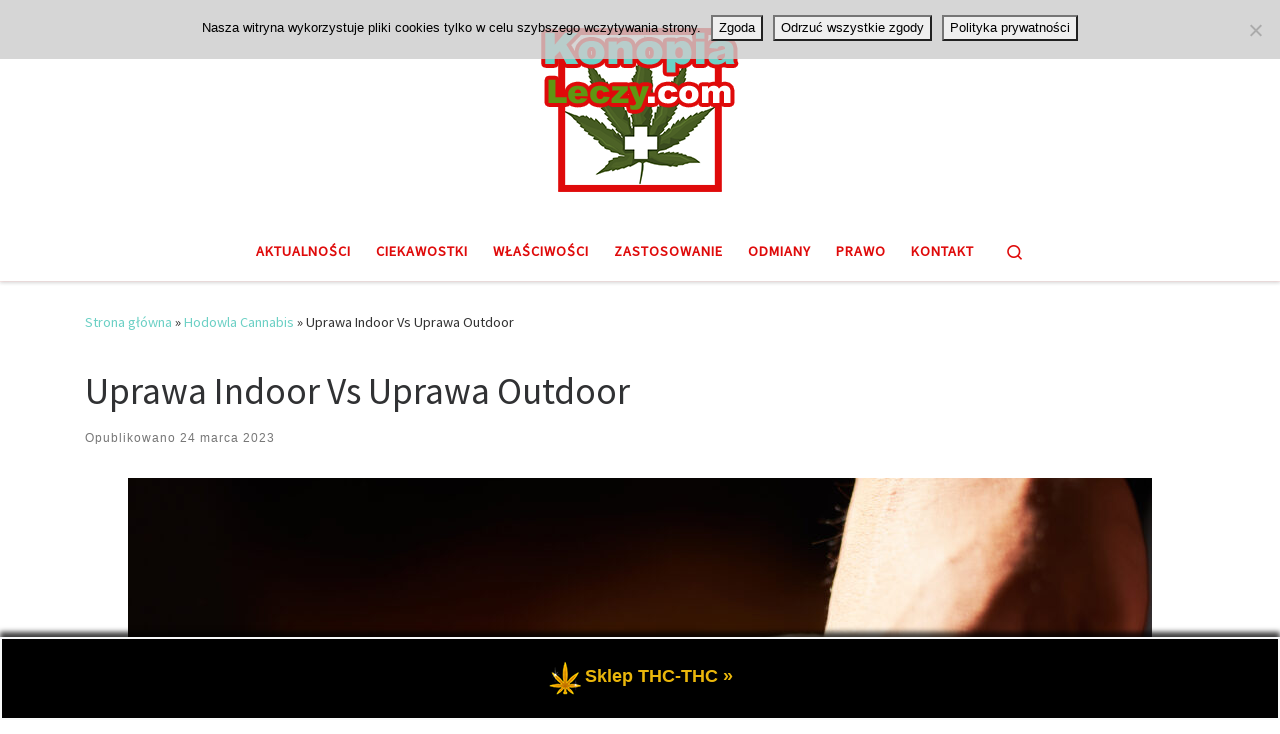

--- FILE ---
content_type: text/html; charset=UTF-8
request_url: https://konopialeczy.com/2023/03/24/uprawa-indoor-vs-uprawa-outdoor/
body_size: 22661
content:
<!DOCTYPE html>
<!--[if IE 7]>
<html class="ie ie7" lang="pl-PL">
<![endif]-->
<!--[if IE 8]>
<html class="ie ie8" lang="pl-PL">
<![endif]-->
<!--[if !(IE 7) | !(IE 8)  ]><!-->
<html lang="pl-PL" class="no-js">
<!--<![endif]-->
  <head>
  <meta charset="UTF-8" />
  <meta http-equiv="X-UA-Compatible" content="IE=EDGE" />
  <meta name="viewport" content="width=device-width, initial-scale=1.0" />
  <link rel="profile"  href="https://gmpg.org/xfn/11" />
  <link rel="pingback" href="https://konopialeczy.com/xmlrpc.php" />
<script>(function(html){html.className = html.className.replace(/\bno-js\b/,'js')})(document.documentElement);</script>
<title>Uprawa Indoor Vs Uprawa Outdoor &#8211; KonopiaLeczy.com</title>
<meta name='robots' content='max-image-preview:large, max-snippet:-1, max-video-preview:-1' />
<link rel="canonical" href="https://konopialeczy.com/2023/03/24/uprawa-indoor-vs-uprawa-outdoor/">
<meta name="description" content="Uprawa indoor vs uprawa outdoor – co jest lepsze? Debata między konopiami uprawianymi w słońcu i konopiami uprawianymi indoor może czasami być tak samo polaryzu">
<meta property="og:title" content="Uprawa Indoor Vs Uprawa Outdoor &#8211; KonopiaLeczy.com">
<meta property="og:type" content="article">
<meta property="og:image" content="https://konopialeczy.com/wp-content/uploads/uprawa-indoor-vs-outdoor-3-scaled.jpg">
<meta property="og:image:width" content="2560">
<meta property="og:image:height" content="1611">
<meta property="og:image:alt" content="Shot of an unrecognisable man growing a cannabis plant">
<meta property="og:description" content="Uprawa indoor vs uprawa outdoor – co jest lepsze? Debata między konopiami uprawianymi w słońcu i konopiami uprawianymi indoor może czasami być tak samo polaryzu">
<meta property="og:url" content="https://konopialeczy.com/2023/03/24/uprawa-indoor-vs-uprawa-outdoor/">
<meta property="og:locale" content="pl_PL">
<meta property="og:site_name" content="KonopiaLeczy.com">
<meta property="article:published_time" content="2023-03-24T20:05:40+01:00">
<meta property="article:modified_time" content="2023-03-24T20:05:42+01:00">
<meta property="og:updated_time" content="2023-03-24T20:05:42+01:00">
<meta property="article:section" content="Hodowla Cannabis">
<meta property="article:tag" content="cannabis">
<meta property="article:tag" content="CBD">
<meta property="article:tag" content="indoor">
<meta property="article:tag" content="Marihuana">
<meta property="article:tag" content="medyczna marihuana">
<meta property="article:tag" content="naturalna uprawa marihuany">
<meta property="article:tag" content="outdoor">
<meta property="article:tag" content="thc">
<meta property="article:tag" content="uprawa marihuany">
<meta property="article:tag" content="uprawa marihuany indoor">
<meta property="article:tag" content="uprawa marihuany outdoor">
<meta name="twitter:card" content="summary_large_image">
<meta name="twitter:image" content="https://konopialeczy.com/wp-content/uploads/uprawa-indoor-vs-outdoor-3-scaled.jpg">
<link rel="alternate" type="application/rss+xml" title="KonopiaLeczy.com &raquo; Kanał z wpisami" href="https://konopialeczy.com/feed/" />
<link rel="alternate" type="application/rss+xml" title="KonopiaLeczy.com &raquo; Kanał z komentarzami" href="https://konopialeczy.com/comments/feed/" />
<link rel="alternate" type="application/rss+xml" title="KonopiaLeczy.com &raquo; Uprawa Indoor Vs Uprawa Outdoor Kanał z komentarzami" href="https://konopialeczy.com/2023/03/24/uprawa-indoor-vs-uprawa-outdoor/feed/" />
<link rel="alternate" title="oEmbed (JSON)" type="application/json+oembed" href="https://konopialeczy.com/wp-json/oembed/1.0/embed?url=https%3A%2F%2Fkonopialeczy.com%2F2023%2F03%2F24%2Fuprawa-indoor-vs-uprawa-outdoor%2F" />
<link rel="alternate" title="oEmbed (XML)" type="text/xml+oembed" href="https://konopialeczy.com/wp-json/oembed/1.0/embed?url=https%3A%2F%2Fkonopialeczy.com%2F2023%2F03%2F24%2Fuprawa-indoor-vs-uprawa-outdoor%2F&#038;format=xml" />
<style id='wp-img-auto-sizes-contain-inline-css'>
img:is([sizes=auto i],[sizes^="auto," i]){contain-intrinsic-size:3000px 1500px}
/*# sourceURL=wp-img-auto-sizes-contain-inline-css */
</style>
<link rel='stylesheet' id='cf7ic_style-css' href='https://konopialeczy.com/wp-content/plugins/contact-form-7-image-captcha/css/cf7ic-style.css?ver=3.3.7' media='all' />
<style id='wp-emoji-styles-inline-css'>

	img.wp-smiley, img.emoji {
		display: inline !important;
		border: none !important;
		box-shadow: none !important;
		height: 1em !important;
		width: 1em !important;
		margin: 0 0.07em !important;
		vertical-align: -0.1em !important;
		background: none !important;
		padding: 0 !important;
	}
/*# sourceURL=wp-emoji-styles-inline-css */
</style>
<style id='wp-block-library-inline-css'>
:root{--wp-block-synced-color:#7a00df;--wp-block-synced-color--rgb:122,0,223;--wp-bound-block-color:var(--wp-block-synced-color);--wp-editor-canvas-background:#ddd;--wp-admin-theme-color:#007cba;--wp-admin-theme-color--rgb:0,124,186;--wp-admin-theme-color-darker-10:#006ba1;--wp-admin-theme-color-darker-10--rgb:0,107,160.5;--wp-admin-theme-color-darker-20:#005a87;--wp-admin-theme-color-darker-20--rgb:0,90,135;--wp-admin-border-width-focus:2px}@media (min-resolution:192dpi){:root{--wp-admin-border-width-focus:1.5px}}.wp-element-button{cursor:pointer}:root .has-very-light-gray-background-color{background-color:#eee}:root .has-very-dark-gray-background-color{background-color:#313131}:root .has-very-light-gray-color{color:#eee}:root .has-very-dark-gray-color{color:#313131}:root .has-vivid-green-cyan-to-vivid-cyan-blue-gradient-background{background:linear-gradient(135deg,#00d084,#0693e3)}:root .has-purple-crush-gradient-background{background:linear-gradient(135deg,#34e2e4,#4721fb 50%,#ab1dfe)}:root .has-hazy-dawn-gradient-background{background:linear-gradient(135deg,#faaca8,#dad0ec)}:root .has-subdued-olive-gradient-background{background:linear-gradient(135deg,#fafae1,#67a671)}:root .has-atomic-cream-gradient-background{background:linear-gradient(135deg,#fdd79a,#004a59)}:root .has-nightshade-gradient-background{background:linear-gradient(135deg,#330968,#31cdcf)}:root .has-midnight-gradient-background{background:linear-gradient(135deg,#020381,#2874fc)}:root{--wp--preset--font-size--normal:16px;--wp--preset--font-size--huge:42px}.has-regular-font-size{font-size:1em}.has-larger-font-size{font-size:2.625em}.has-normal-font-size{font-size:var(--wp--preset--font-size--normal)}.has-huge-font-size{font-size:var(--wp--preset--font-size--huge)}.has-text-align-center{text-align:center}.has-text-align-left{text-align:left}.has-text-align-right{text-align:right}.has-fit-text{white-space:nowrap!important}#end-resizable-editor-section{display:none}.aligncenter{clear:both}.items-justified-left{justify-content:flex-start}.items-justified-center{justify-content:center}.items-justified-right{justify-content:flex-end}.items-justified-space-between{justify-content:space-between}.screen-reader-text{border:0;clip-path:inset(50%);height:1px;margin:-1px;overflow:hidden;padding:0;position:absolute;width:1px;word-wrap:normal!important}.screen-reader-text:focus{background-color:#ddd;clip-path:none;color:#444;display:block;font-size:1em;height:auto;left:5px;line-height:normal;padding:15px 23px 14px;text-decoration:none;top:5px;width:auto;z-index:100000}html :where(.has-border-color){border-style:solid}html :where([style*=border-top-color]){border-top-style:solid}html :where([style*=border-right-color]){border-right-style:solid}html :where([style*=border-bottom-color]){border-bottom-style:solid}html :where([style*=border-left-color]){border-left-style:solid}html :where([style*=border-width]){border-style:solid}html :where([style*=border-top-width]){border-top-style:solid}html :where([style*=border-right-width]){border-right-style:solid}html :where([style*=border-bottom-width]){border-bottom-style:solid}html :where([style*=border-left-width]){border-left-style:solid}html :where(img[class*=wp-image-]){height:auto;max-width:100%}:where(figure){margin:0 0 1em}html :where(.is-position-sticky){--wp-admin--admin-bar--position-offset:var(--wp-admin--admin-bar--height,0px)}@media screen and (max-width:600px){html :where(.is-position-sticky){--wp-admin--admin-bar--position-offset:0px}}

/*# sourceURL=wp-block-library-inline-css */
</style><style id='wp-block-heading-inline-css'>
h1:where(.wp-block-heading).has-background,h2:where(.wp-block-heading).has-background,h3:where(.wp-block-heading).has-background,h4:where(.wp-block-heading).has-background,h5:where(.wp-block-heading).has-background,h6:where(.wp-block-heading).has-background{padding:1.25em 2.375em}h1.has-text-align-left[style*=writing-mode]:where([style*=vertical-lr]),h1.has-text-align-right[style*=writing-mode]:where([style*=vertical-rl]),h2.has-text-align-left[style*=writing-mode]:where([style*=vertical-lr]),h2.has-text-align-right[style*=writing-mode]:where([style*=vertical-rl]),h3.has-text-align-left[style*=writing-mode]:where([style*=vertical-lr]),h3.has-text-align-right[style*=writing-mode]:where([style*=vertical-rl]),h4.has-text-align-left[style*=writing-mode]:where([style*=vertical-lr]),h4.has-text-align-right[style*=writing-mode]:where([style*=vertical-rl]),h5.has-text-align-left[style*=writing-mode]:where([style*=vertical-lr]),h5.has-text-align-right[style*=writing-mode]:where([style*=vertical-rl]),h6.has-text-align-left[style*=writing-mode]:where([style*=vertical-lr]),h6.has-text-align-right[style*=writing-mode]:where([style*=vertical-rl]){rotate:180deg}
/*# sourceURL=https://konopialeczy.com/wp-includes/blocks/heading/style.min.css */
</style>
<style id='wp-block-image-inline-css'>
.wp-block-image>a,.wp-block-image>figure>a{display:inline-block}.wp-block-image img{box-sizing:border-box;height:auto;max-width:100%;vertical-align:bottom}@media not (prefers-reduced-motion){.wp-block-image img.hide{visibility:hidden}.wp-block-image img.show{animation:show-content-image .4s}}.wp-block-image[style*=border-radius] img,.wp-block-image[style*=border-radius]>a{border-radius:inherit}.wp-block-image.has-custom-border img{box-sizing:border-box}.wp-block-image.aligncenter{text-align:center}.wp-block-image.alignfull>a,.wp-block-image.alignwide>a{width:100%}.wp-block-image.alignfull img,.wp-block-image.alignwide img{height:auto;width:100%}.wp-block-image .aligncenter,.wp-block-image .alignleft,.wp-block-image .alignright,.wp-block-image.aligncenter,.wp-block-image.alignleft,.wp-block-image.alignright{display:table}.wp-block-image .aligncenter>figcaption,.wp-block-image .alignleft>figcaption,.wp-block-image .alignright>figcaption,.wp-block-image.aligncenter>figcaption,.wp-block-image.alignleft>figcaption,.wp-block-image.alignright>figcaption{caption-side:bottom;display:table-caption}.wp-block-image .alignleft{float:left;margin:.5em 1em .5em 0}.wp-block-image .alignright{float:right;margin:.5em 0 .5em 1em}.wp-block-image .aligncenter{margin-left:auto;margin-right:auto}.wp-block-image :where(figcaption){margin-bottom:1em;margin-top:.5em}.wp-block-image.is-style-circle-mask img{border-radius:9999px}@supports ((-webkit-mask-image:none) or (mask-image:none)) or (-webkit-mask-image:none){.wp-block-image.is-style-circle-mask img{border-radius:0;-webkit-mask-image:url('data:image/svg+xml;utf8,<svg viewBox="0 0 100 100" xmlns="http://www.w3.org/2000/svg"><circle cx="50" cy="50" r="50"/></svg>');mask-image:url('data:image/svg+xml;utf8,<svg viewBox="0 0 100 100" xmlns="http://www.w3.org/2000/svg"><circle cx="50" cy="50" r="50"/></svg>');mask-mode:alpha;-webkit-mask-position:center;mask-position:center;-webkit-mask-repeat:no-repeat;mask-repeat:no-repeat;-webkit-mask-size:contain;mask-size:contain}}:root :where(.wp-block-image.is-style-rounded img,.wp-block-image .is-style-rounded img){border-radius:9999px}.wp-block-image figure{margin:0}.wp-lightbox-container{display:flex;flex-direction:column;position:relative}.wp-lightbox-container img{cursor:zoom-in}.wp-lightbox-container img:hover+button{opacity:1}.wp-lightbox-container button{align-items:center;backdrop-filter:blur(16px) saturate(180%);background-color:#5a5a5a40;border:none;border-radius:4px;cursor:zoom-in;display:flex;height:20px;justify-content:center;opacity:0;padding:0;position:absolute;right:16px;text-align:center;top:16px;width:20px;z-index:100}@media not (prefers-reduced-motion){.wp-lightbox-container button{transition:opacity .2s ease}}.wp-lightbox-container button:focus-visible{outline:3px auto #5a5a5a40;outline:3px auto -webkit-focus-ring-color;outline-offset:3px}.wp-lightbox-container button:hover{cursor:pointer;opacity:1}.wp-lightbox-container button:focus{opacity:1}.wp-lightbox-container button:focus,.wp-lightbox-container button:hover,.wp-lightbox-container button:not(:hover):not(:active):not(.has-background){background-color:#5a5a5a40;border:none}.wp-lightbox-overlay{box-sizing:border-box;cursor:zoom-out;height:100vh;left:0;overflow:hidden;position:fixed;top:0;visibility:hidden;width:100%;z-index:100000}.wp-lightbox-overlay .close-button{align-items:center;cursor:pointer;display:flex;justify-content:center;min-height:40px;min-width:40px;padding:0;position:absolute;right:calc(env(safe-area-inset-right) + 16px);top:calc(env(safe-area-inset-top) + 16px);z-index:5000000}.wp-lightbox-overlay .close-button:focus,.wp-lightbox-overlay .close-button:hover,.wp-lightbox-overlay .close-button:not(:hover):not(:active):not(.has-background){background:none;border:none}.wp-lightbox-overlay .lightbox-image-container{height:var(--wp--lightbox-container-height);left:50%;overflow:hidden;position:absolute;top:50%;transform:translate(-50%,-50%);transform-origin:top left;width:var(--wp--lightbox-container-width);z-index:9999999999}.wp-lightbox-overlay .wp-block-image{align-items:center;box-sizing:border-box;display:flex;height:100%;justify-content:center;margin:0;position:relative;transform-origin:0 0;width:100%;z-index:3000000}.wp-lightbox-overlay .wp-block-image img{height:var(--wp--lightbox-image-height);min-height:var(--wp--lightbox-image-height);min-width:var(--wp--lightbox-image-width);width:var(--wp--lightbox-image-width)}.wp-lightbox-overlay .wp-block-image figcaption{display:none}.wp-lightbox-overlay button{background:none;border:none}.wp-lightbox-overlay .scrim{background-color:#fff;height:100%;opacity:.9;position:absolute;width:100%;z-index:2000000}.wp-lightbox-overlay.active{visibility:visible}@media not (prefers-reduced-motion){.wp-lightbox-overlay.active{animation:turn-on-visibility .25s both}.wp-lightbox-overlay.active img{animation:turn-on-visibility .35s both}.wp-lightbox-overlay.show-closing-animation:not(.active){animation:turn-off-visibility .35s both}.wp-lightbox-overlay.show-closing-animation:not(.active) img{animation:turn-off-visibility .25s both}.wp-lightbox-overlay.zoom.active{animation:none;opacity:1;visibility:visible}.wp-lightbox-overlay.zoom.active .lightbox-image-container{animation:lightbox-zoom-in .4s}.wp-lightbox-overlay.zoom.active .lightbox-image-container img{animation:none}.wp-lightbox-overlay.zoom.active .scrim{animation:turn-on-visibility .4s forwards}.wp-lightbox-overlay.zoom.show-closing-animation:not(.active){animation:none}.wp-lightbox-overlay.zoom.show-closing-animation:not(.active) .lightbox-image-container{animation:lightbox-zoom-out .4s}.wp-lightbox-overlay.zoom.show-closing-animation:not(.active) .lightbox-image-container img{animation:none}.wp-lightbox-overlay.zoom.show-closing-animation:not(.active) .scrim{animation:turn-off-visibility .4s forwards}}@keyframes show-content-image{0%{visibility:hidden}99%{visibility:hidden}to{visibility:visible}}@keyframes turn-on-visibility{0%{opacity:0}to{opacity:1}}@keyframes turn-off-visibility{0%{opacity:1;visibility:visible}99%{opacity:0;visibility:visible}to{opacity:0;visibility:hidden}}@keyframes lightbox-zoom-in{0%{transform:translate(calc((-100vw + var(--wp--lightbox-scrollbar-width))/2 + var(--wp--lightbox-initial-left-position)),calc(-50vh + var(--wp--lightbox-initial-top-position))) scale(var(--wp--lightbox-scale))}to{transform:translate(-50%,-50%) scale(1)}}@keyframes lightbox-zoom-out{0%{transform:translate(-50%,-50%) scale(1);visibility:visible}99%{visibility:visible}to{transform:translate(calc((-100vw + var(--wp--lightbox-scrollbar-width))/2 + var(--wp--lightbox-initial-left-position)),calc(-50vh + var(--wp--lightbox-initial-top-position))) scale(var(--wp--lightbox-scale));visibility:hidden}}
/*# sourceURL=https://konopialeczy.com/wp-includes/blocks/image/style.min.css */
</style>
<style id='wp-block-latest-posts-inline-css'>
.wp-block-latest-posts{box-sizing:border-box}.wp-block-latest-posts.alignleft{margin-right:2em}.wp-block-latest-posts.alignright{margin-left:2em}.wp-block-latest-posts.wp-block-latest-posts__list{list-style:none}.wp-block-latest-posts.wp-block-latest-posts__list li{clear:both;overflow-wrap:break-word}.wp-block-latest-posts.is-grid{display:flex;flex-wrap:wrap}.wp-block-latest-posts.is-grid li{margin:0 1.25em 1.25em 0;width:100%}@media (min-width:600px){.wp-block-latest-posts.columns-2 li{width:calc(50% - .625em)}.wp-block-latest-posts.columns-2 li:nth-child(2n){margin-right:0}.wp-block-latest-posts.columns-3 li{width:calc(33.33333% - .83333em)}.wp-block-latest-posts.columns-3 li:nth-child(3n){margin-right:0}.wp-block-latest-posts.columns-4 li{width:calc(25% - .9375em)}.wp-block-latest-posts.columns-4 li:nth-child(4n){margin-right:0}.wp-block-latest-posts.columns-5 li{width:calc(20% - 1em)}.wp-block-latest-posts.columns-5 li:nth-child(5n){margin-right:0}.wp-block-latest-posts.columns-6 li{width:calc(16.66667% - 1.04167em)}.wp-block-latest-posts.columns-6 li:nth-child(6n){margin-right:0}}:root :where(.wp-block-latest-posts.is-grid){padding:0}:root :where(.wp-block-latest-posts.wp-block-latest-posts__list){padding-left:0}.wp-block-latest-posts__post-author,.wp-block-latest-posts__post-date{display:block;font-size:.8125em}.wp-block-latest-posts__post-excerpt,.wp-block-latest-posts__post-full-content{margin-bottom:1em;margin-top:.5em}.wp-block-latest-posts__featured-image a{display:inline-block}.wp-block-latest-posts__featured-image img{height:auto;max-width:100%;width:auto}.wp-block-latest-posts__featured-image.alignleft{float:left;margin-right:1em}.wp-block-latest-posts__featured-image.alignright{float:right;margin-left:1em}.wp-block-latest-posts__featured-image.aligncenter{margin-bottom:1em;text-align:center}
/*# sourceURL=https://konopialeczy.com/wp-includes/blocks/latest-posts/style.min.css */
</style>
<style id='global-styles-inline-css'>
:root{--wp--preset--aspect-ratio--square: 1;--wp--preset--aspect-ratio--4-3: 4/3;--wp--preset--aspect-ratio--3-4: 3/4;--wp--preset--aspect-ratio--3-2: 3/2;--wp--preset--aspect-ratio--2-3: 2/3;--wp--preset--aspect-ratio--16-9: 16/9;--wp--preset--aspect-ratio--9-16: 9/16;--wp--preset--color--black: #000000;--wp--preset--color--cyan-bluish-gray: #abb8c3;--wp--preset--color--white: #ffffff;--wp--preset--color--pale-pink: #f78da7;--wp--preset--color--vivid-red: #cf2e2e;--wp--preset--color--luminous-vivid-orange: #ff6900;--wp--preset--color--luminous-vivid-amber: #fcb900;--wp--preset--color--light-green-cyan: #7bdcb5;--wp--preset--color--vivid-green-cyan: #00d084;--wp--preset--color--pale-cyan-blue: #8ed1fc;--wp--preset--color--vivid-cyan-blue: #0693e3;--wp--preset--color--vivid-purple: #9b51e0;--wp--preset--gradient--vivid-cyan-blue-to-vivid-purple: linear-gradient(135deg,rgb(6,147,227) 0%,rgb(155,81,224) 100%);--wp--preset--gradient--light-green-cyan-to-vivid-green-cyan: linear-gradient(135deg,rgb(122,220,180) 0%,rgb(0,208,130) 100%);--wp--preset--gradient--luminous-vivid-amber-to-luminous-vivid-orange: linear-gradient(135deg,rgb(252,185,0) 0%,rgb(255,105,0) 100%);--wp--preset--gradient--luminous-vivid-orange-to-vivid-red: linear-gradient(135deg,rgb(255,105,0) 0%,rgb(207,46,46) 100%);--wp--preset--gradient--very-light-gray-to-cyan-bluish-gray: linear-gradient(135deg,rgb(238,238,238) 0%,rgb(169,184,195) 100%);--wp--preset--gradient--cool-to-warm-spectrum: linear-gradient(135deg,rgb(74,234,220) 0%,rgb(151,120,209) 20%,rgb(207,42,186) 40%,rgb(238,44,130) 60%,rgb(251,105,98) 80%,rgb(254,248,76) 100%);--wp--preset--gradient--blush-light-purple: linear-gradient(135deg,rgb(255,206,236) 0%,rgb(152,150,240) 100%);--wp--preset--gradient--blush-bordeaux: linear-gradient(135deg,rgb(254,205,165) 0%,rgb(254,45,45) 50%,rgb(107,0,62) 100%);--wp--preset--gradient--luminous-dusk: linear-gradient(135deg,rgb(255,203,112) 0%,rgb(199,81,192) 50%,rgb(65,88,208) 100%);--wp--preset--gradient--pale-ocean: linear-gradient(135deg,rgb(255,245,203) 0%,rgb(182,227,212) 50%,rgb(51,167,181) 100%);--wp--preset--gradient--electric-grass: linear-gradient(135deg,rgb(202,248,128) 0%,rgb(113,206,126) 100%);--wp--preset--gradient--midnight: linear-gradient(135deg,rgb(2,3,129) 0%,rgb(40,116,252) 100%);--wp--preset--font-size--small: 13px;--wp--preset--font-size--medium: 20px;--wp--preset--font-size--large: 36px;--wp--preset--font-size--x-large: 42px;--wp--preset--spacing--20: 0.44rem;--wp--preset--spacing--30: 0.67rem;--wp--preset--spacing--40: 1rem;--wp--preset--spacing--50: 1.5rem;--wp--preset--spacing--60: 2.25rem;--wp--preset--spacing--70: 3.38rem;--wp--preset--spacing--80: 5.06rem;--wp--preset--shadow--natural: 6px 6px 9px rgba(0, 0, 0, 0.2);--wp--preset--shadow--deep: 12px 12px 50px rgba(0, 0, 0, 0.4);--wp--preset--shadow--sharp: 6px 6px 0px rgba(0, 0, 0, 0.2);--wp--preset--shadow--outlined: 6px 6px 0px -3px rgb(255, 255, 255), 6px 6px rgb(0, 0, 0);--wp--preset--shadow--crisp: 6px 6px 0px rgb(0, 0, 0);}:where(.is-layout-flex){gap: 0.5em;}:where(.is-layout-grid){gap: 0.5em;}body .is-layout-flex{display: flex;}.is-layout-flex{flex-wrap: wrap;align-items: center;}.is-layout-flex > :is(*, div){margin: 0;}body .is-layout-grid{display: grid;}.is-layout-grid > :is(*, div){margin: 0;}:where(.wp-block-columns.is-layout-flex){gap: 2em;}:where(.wp-block-columns.is-layout-grid){gap: 2em;}:where(.wp-block-post-template.is-layout-flex){gap: 1.25em;}:where(.wp-block-post-template.is-layout-grid){gap: 1.25em;}.has-black-color{color: var(--wp--preset--color--black) !important;}.has-cyan-bluish-gray-color{color: var(--wp--preset--color--cyan-bluish-gray) !important;}.has-white-color{color: var(--wp--preset--color--white) !important;}.has-pale-pink-color{color: var(--wp--preset--color--pale-pink) !important;}.has-vivid-red-color{color: var(--wp--preset--color--vivid-red) !important;}.has-luminous-vivid-orange-color{color: var(--wp--preset--color--luminous-vivid-orange) !important;}.has-luminous-vivid-amber-color{color: var(--wp--preset--color--luminous-vivid-amber) !important;}.has-light-green-cyan-color{color: var(--wp--preset--color--light-green-cyan) !important;}.has-vivid-green-cyan-color{color: var(--wp--preset--color--vivid-green-cyan) !important;}.has-pale-cyan-blue-color{color: var(--wp--preset--color--pale-cyan-blue) !important;}.has-vivid-cyan-blue-color{color: var(--wp--preset--color--vivid-cyan-blue) !important;}.has-vivid-purple-color{color: var(--wp--preset--color--vivid-purple) !important;}.has-black-background-color{background-color: var(--wp--preset--color--black) !important;}.has-cyan-bluish-gray-background-color{background-color: var(--wp--preset--color--cyan-bluish-gray) !important;}.has-white-background-color{background-color: var(--wp--preset--color--white) !important;}.has-pale-pink-background-color{background-color: var(--wp--preset--color--pale-pink) !important;}.has-vivid-red-background-color{background-color: var(--wp--preset--color--vivid-red) !important;}.has-luminous-vivid-orange-background-color{background-color: var(--wp--preset--color--luminous-vivid-orange) !important;}.has-luminous-vivid-amber-background-color{background-color: var(--wp--preset--color--luminous-vivid-amber) !important;}.has-light-green-cyan-background-color{background-color: var(--wp--preset--color--light-green-cyan) !important;}.has-vivid-green-cyan-background-color{background-color: var(--wp--preset--color--vivid-green-cyan) !important;}.has-pale-cyan-blue-background-color{background-color: var(--wp--preset--color--pale-cyan-blue) !important;}.has-vivid-cyan-blue-background-color{background-color: var(--wp--preset--color--vivid-cyan-blue) !important;}.has-vivid-purple-background-color{background-color: var(--wp--preset--color--vivid-purple) !important;}.has-black-border-color{border-color: var(--wp--preset--color--black) !important;}.has-cyan-bluish-gray-border-color{border-color: var(--wp--preset--color--cyan-bluish-gray) !important;}.has-white-border-color{border-color: var(--wp--preset--color--white) !important;}.has-pale-pink-border-color{border-color: var(--wp--preset--color--pale-pink) !important;}.has-vivid-red-border-color{border-color: var(--wp--preset--color--vivid-red) !important;}.has-luminous-vivid-orange-border-color{border-color: var(--wp--preset--color--luminous-vivid-orange) !important;}.has-luminous-vivid-amber-border-color{border-color: var(--wp--preset--color--luminous-vivid-amber) !important;}.has-light-green-cyan-border-color{border-color: var(--wp--preset--color--light-green-cyan) !important;}.has-vivid-green-cyan-border-color{border-color: var(--wp--preset--color--vivid-green-cyan) !important;}.has-pale-cyan-blue-border-color{border-color: var(--wp--preset--color--pale-cyan-blue) !important;}.has-vivid-cyan-blue-border-color{border-color: var(--wp--preset--color--vivid-cyan-blue) !important;}.has-vivid-purple-border-color{border-color: var(--wp--preset--color--vivid-purple) !important;}.has-vivid-cyan-blue-to-vivid-purple-gradient-background{background: var(--wp--preset--gradient--vivid-cyan-blue-to-vivid-purple) !important;}.has-light-green-cyan-to-vivid-green-cyan-gradient-background{background: var(--wp--preset--gradient--light-green-cyan-to-vivid-green-cyan) !important;}.has-luminous-vivid-amber-to-luminous-vivid-orange-gradient-background{background: var(--wp--preset--gradient--luminous-vivid-amber-to-luminous-vivid-orange) !important;}.has-luminous-vivid-orange-to-vivid-red-gradient-background{background: var(--wp--preset--gradient--luminous-vivid-orange-to-vivid-red) !important;}.has-very-light-gray-to-cyan-bluish-gray-gradient-background{background: var(--wp--preset--gradient--very-light-gray-to-cyan-bluish-gray) !important;}.has-cool-to-warm-spectrum-gradient-background{background: var(--wp--preset--gradient--cool-to-warm-spectrum) !important;}.has-blush-light-purple-gradient-background{background: var(--wp--preset--gradient--blush-light-purple) !important;}.has-blush-bordeaux-gradient-background{background: var(--wp--preset--gradient--blush-bordeaux) !important;}.has-luminous-dusk-gradient-background{background: var(--wp--preset--gradient--luminous-dusk) !important;}.has-pale-ocean-gradient-background{background: var(--wp--preset--gradient--pale-ocean) !important;}.has-electric-grass-gradient-background{background: var(--wp--preset--gradient--electric-grass) !important;}.has-midnight-gradient-background{background: var(--wp--preset--gradient--midnight) !important;}.has-small-font-size{font-size: var(--wp--preset--font-size--small) !important;}.has-medium-font-size{font-size: var(--wp--preset--font-size--medium) !important;}.has-large-font-size{font-size: var(--wp--preset--font-size--large) !important;}.has-x-large-font-size{font-size: var(--wp--preset--font-size--x-large) !important;}
/*# sourceURL=global-styles-inline-css */
</style>

<style id='classic-theme-styles-inline-css'>
/*! This file is auto-generated */
.wp-block-button__link{color:#fff;background-color:#32373c;border-radius:9999px;box-shadow:none;text-decoration:none;padding:calc(.667em + 2px) calc(1.333em + 2px);font-size:1.125em}.wp-block-file__button{background:#32373c;color:#fff;text-decoration:none}
/*# sourceURL=/wp-includes/css/classic-themes.min.css */
</style>
<link rel='stylesheet' id='cptch_stylesheet-css' href='https://konopialeczy.com/wp-content/plugins/captcha-bws/css/front_end_style.css?ver=5.2.7' media='all' />
<link rel='stylesheet' id='dashicons-css' href='https://konopialeczy.com/wp-includes/css/dashicons.min.css?ver=6.9' media='all' />
<link rel='stylesheet' id='cptch_desktop_style-css' href='https://konopialeczy.com/wp-content/plugins/captcha-bws/css/desktop_style.css?ver=5.2.7' media='all' />
<link rel='stylesheet' id='contact-form-7-css' href='https://konopialeczy.com/wp-content/plugins/contact-form-7/includes/css/styles.css?ver=6.1.4' media='all' />
<link rel='stylesheet' id='cookie-notice-front-css' href='https://konopialeczy.com/wp-content/plugins/cookie-notice/css/front.min.css?ver=2.5.11' media='all' />
<link rel='stylesheet' id='wpfront-notification-bar-css' href='https://konopialeczy.com/wp-content/plugins/wpfront-notification-bar/css/wpfront-notification-bar.min.css?ver=3.5.1.05102' media='all' />
<link rel='stylesheet' id='customizr-main-css' href='https://konopialeczy.com/wp-content/themes/customizr/assets/front/css/style.min.css?ver=4.4.24' media='all' />
<style id='customizr-main-inline-css'>
::-moz-selection{background-color:#6cd0c5}::selection{background-color:#6cd0c5}a,.btn-skin:active,.btn-skin:focus,.btn-skin:hover,.btn-skin.inverted,.grid-container__classic .post-type__icon,.post-type__icon:hover .icn-format,.grid-container__classic .post-type__icon:hover .icn-format,[class*='grid-container__'] .entry-title a.czr-title:hover,input[type=checkbox]:checked::before{color:#6cd0c5}.czr-css-loader > div ,.btn-skin,.btn-skin:active,.btn-skin:focus,.btn-skin:hover,.btn-skin-h-dark,.btn-skin-h-dark.inverted:active,.btn-skin-h-dark.inverted:focus,.btn-skin-h-dark.inverted:hover{border-color:#6cd0c5}.tc-header.border-top{border-top-color:#6cd0c5}[class*='grid-container__'] .entry-title a:hover::after,.grid-container__classic .post-type__icon,.btn-skin,.btn-skin.inverted:active,.btn-skin.inverted:focus,.btn-skin.inverted:hover,.btn-skin-h-dark,.btn-skin-h-dark.inverted:active,.btn-skin-h-dark.inverted:focus,.btn-skin-h-dark.inverted:hover,.sidebar .widget-title::after,input[type=radio]:checked::before{background-color:#6cd0c5}.btn-skin-light:active,.btn-skin-light:focus,.btn-skin-light:hover,.btn-skin-light.inverted{color:#a6e3dc}input:not([type='submit']):not([type='button']):not([type='number']):not([type='checkbox']):not([type='radio']):focus,textarea:focus,.btn-skin-light,.btn-skin-light.inverted,.btn-skin-light:active,.btn-skin-light:focus,.btn-skin-light:hover,.btn-skin-light.inverted:active,.btn-skin-light.inverted:focus,.btn-skin-light.inverted:hover{border-color:#a6e3dc}.btn-skin-light,.btn-skin-light.inverted:active,.btn-skin-light.inverted:focus,.btn-skin-light.inverted:hover{background-color:#a6e3dc}.btn-skin-lightest:active,.btn-skin-lightest:focus,.btn-skin-lightest:hover,.btn-skin-lightest.inverted{color:#b9e9e3}.btn-skin-lightest,.btn-skin-lightest.inverted,.btn-skin-lightest:active,.btn-skin-lightest:focus,.btn-skin-lightest:hover,.btn-skin-lightest.inverted:active,.btn-skin-lightest.inverted:focus,.btn-skin-lightest.inverted:hover{border-color:#b9e9e3}.btn-skin-lightest,.btn-skin-lightest.inverted:active,.btn-skin-lightest.inverted:focus,.btn-skin-lightest.inverted:hover{background-color:#b9e9e3}.pagination,a:hover,a:focus,a:active,.btn-skin-dark:active,.btn-skin-dark:focus,.btn-skin-dark:hover,.btn-skin-dark.inverted,.btn-skin-dark-oh:active,.btn-skin-dark-oh:focus,.btn-skin-dark-oh:hover,.post-info a:not(.btn):hover,.grid-container__classic .post-type__icon .icn-format,[class*='grid-container__'] .hover .entry-title a,.widget-area a:not(.btn):hover,a.czr-format-link:hover,.format-link.hover a.czr-format-link,button[type=submit]:hover,button[type=submit]:active,button[type=submit]:focus,input[type=submit]:hover,input[type=submit]:active,input[type=submit]:focus,.tabs .nav-link:hover,.tabs .nav-link.active,.tabs .nav-link.active:hover,.tabs .nav-link.active:focus{color:#3ec1b3}.grid-container__classic.tc-grid-border .grid__item,.btn-skin-dark,.btn-skin-dark.inverted,button[type=submit],input[type=submit],.btn-skin-dark:active,.btn-skin-dark:focus,.btn-skin-dark:hover,.btn-skin-dark.inverted:active,.btn-skin-dark.inverted:focus,.btn-skin-dark.inverted:hover,.btn-skin-h-dark:active,.btn-skin-h-dark:focus,.btn-skin-h-dark:hover,.btn-skin-h-dark.inverted,.btn-skin-h-dark.inverted,.btn-skin-h-dark.inverted,.btn-skin-dark-oh:active,.btn-skin-dark-oh:focus,.btn-skin-dark-oh:hover,.btn-skin-dark-oh.inverted:active,.btn-skin-dark-oh.inverted:focus,.btn-skin-dark-oh.inverted:hover,button[type=submit]:hover,button[type=submit]:active,button[type=submit]:focus,input[type=submit]:hover,input[type=submit]:active,input[type=submit]:focus{border-color:#3ec1b3}.btn-skin-dark,.btn-skin-dark.inverted:active,.btn-skin-dark.inverted:focus,.btn-skin-dark.inverted:hover,.btn-skin-h-dark:active,.btn-skin-h-dark:focus,.btn-skin-h-dark:hover,.btn-skin-h-dark.inverted,.btn-skin-h-dark.inverted,.btn-skin-h-dark.inverted,.btn-skin-dark-oh.inverted:active,.btn-skin-dark-oh.inverted:focus,.btn-skin-dark-oh.inverted:hover,.grid-container__classic .post-type__icon:hover,button[type=submit],input[type=submit],.czr-link-hover-underline .widgets-list-layout-links a:not(.btn)::before,.czr-link-hover-underline .widget_archive a:not(.btn)::before,.czr-link-hover-underline .widget_nav_menu a:not(.btn)::before,.czr-link-hover-underline .widget_rss ul a:not(.btn)::before,.czr-link-hover-underline .widget_recent_entries a:not(.btn)::before,.czr-link-hover-underline .widget_categories a:not(.btn)::before,.czr-link-hover-underline .widget_meta a:not(.btn)::before,.czr-link-hover-underline .widget_recent_comments a:not(.btn)::before,.czr-link-hover-underline .widget_pages a:not(.btn)::before,.czr-link-hover-underline .widget_calendar a:not(.btn)::before,[class*='grid-container__'] .hover .entry-title a::after,a.czr-format-link::before,.comment-author a::before,.comment-link::before,.tabs .nav-link.active::before{background-color:#3ec1b3}.btn-skin-dark-shaded:active,.btn-skin-dark-shaded:focus,.btn-skin-dark-shaded:hover,.btn-skin-dark-shaded.inverted{background-color:rgba(62,193,179,0.2)}.btn-skin-dark-shaded,.btn-skin-dark-shaded.inverted:active,.btn-skin-dark-shaded.inverted:focus,.btn-skin-dark-shaded.inverted:hover{background-color:rgba(62,193,179,0.8)}.tc-header,#tc-sn .tc-sn-inner,.czr-overlay,.add-menu-button,.tc-header .socials a,.tc-header .socials a:focus,.tc-header .socials a:active,.nav__utils,.nav__utils a,.nav__utils a:focus,.nav__utils a:active,.header-contact__info a,.header-contact__info a:focus,.header-contact__info a:active,.czr-overlay a:hover,.dropdown-menu,.tc-header .navbar-brand-sitename,[class*=nav__menu] .nav__link,[class*=nav__menu] .nav__link-wrapper .caret__dropdown-toggler,[class*=nav__menu] .dropdown-menu .nav__link,[class*=nav__menu] .dropdown-item .nav__link:hover,.tc-header form.czr-form label,.czr-overlay form.czr-form label,.tc-header .czr-form input:not([type='submit']):not([type='button']):not([type='number']):not([type='checkbox']):not([type='radio']),.tc-header .czr-form textarea,.tc-header .czr-form .form-control,.czr-overlay .czr-form input:not([type='submit']):not([type='button']):not([type='number']):not([type='checkbox']):not([type='radio']),.czr-overlay .czr-form textarea,.czr-overlay .czr-form .form-control,.tc-header h1,.tc-header h2,.tc-header h3,.tc-header h4,.tc-header h5,.tc-header h6{color:#df0a0a}.tc-header .czr-form input:not([type='submit']):not([type='button']):not([type='number']):not([type='checkbox']):not([type='radio']),.tc-header .czr-form textarea,.tc-header .czr-form .form-control,.czr-overlay .czr-form input:not([type='submit']):not([type='button']):not([type='number']):not([type='checkbox']):not([type='radio']),.czr-overlay .czr-form textarea,.czr-overlay .czr-form .form-control{border-color:#df0a0a}.ham__toggler-span-wrapper .line,[class*=nav__menu] .nav__title::before{background-color:#df0a0a}.header-tagline,[class*=nav__menu] .nav__link:hover,[class*=nav__menu] .nav__link-wrapper .caret__dropdown-toggler:hover,[class*=nav__menu] .show:not(.dropdown-item) > .nav__link,[class*=nav__menu] .show:not(.dropdown-item) > .nav__link-wrapper .nav__link,.czr-highlight-contextual-menu-items [class*=nav__menu] li:not(.dropdown-item).current-active > .nav__link,.czr-highlight-contextual-menu-items [class*=nav__menu] li:not(.dropdown-item).current-active > .nav__link-wrapper .nav__link,.czr-highlight-contextual-menu-items [class*=nav__menu] .current-menu-item > .nav__link,.czr-highlight-contextual-menu-items [class*=nav__menu] .current-menu-item > .nav__link-wrapper .nav__link,[class*=nav__menu] .dropdown-item .nav__link,.czr-overlay a,.tc-header .socials a:hover,.nav__utils a:hover,.czr-highlight-contextual-menu-items .nav__utils a.current-active,.header-contact__info a:hover,.tc-header .czr-form .form-group.in-focus label,.czr-overlay .czr-form .form-group.in-focus label{color:rgba(223,10,10,0.7)}.nav__utils .ham-toggler-menu.czr-collapsed:hover .line{background-color:rgba(223,10,10,0.7)}.topbar-navbar__wrapper,.dropdown-item:not(:last-of-type){border-color:rgba(223,10,10,0.09)}.tc-header{border-bottom-color:rgba(223,10,10,0.09)}#tc-sn{outline-color:rgba(223,10,10,0.09)}.mobile-nav__container,.header-search__container,.mobile-nav__nav,.vertical-nav > li:not(:last-of-type){border-color:rgba(223,10,10,0.075)}.tc-header,#tc-sn .tc-sn-inner,.dropdown-menu,.dropdown-item:active,.dropdown-item:focus,.dropdown-item:hover{background-color:#ffffff}.sticky-transparent.is-sticky .mobile-sticky,.sticky-transparent.is-sticky .desktop-sticky,.sticky-transparent.is-sticky .mobile-nav__nav,.header-transparent:not(.is-sticky) .mobile-nav__nav,.header-transparent:not(.is-sticky) .dropdown-menu{background-color:rgba(255,255,255,0.9)}.czr-overlay{background-color:rgba(255,255,255,0.98)}.dropdown-item:before,.vertical-nav .caret__dropdown-toggler{background-color:rgba(0,0,0,0.045)}
#czr-push-footer { display: none; visibility: hidden; }
        .czr-sticky-footer #czr-push-footer.sticky-footer-enabled { display: block; }
        
/*# sourceURL=customizr-main-inline-css */
</style>
<script src="https://konopialeczy.com/wp-includes/js/jquery/jquery.min.js?ver=3.7.1" id="jquery-core-js"></script>
<script src="https://konopialeczy.com/wp-includes/js/jquery/jquery-migrate.min.js?ver=3.4.1" id="jquery-migrate-js"></script>
<script src="https://konopialeczy.com/wp-content/plugins/wpfront-notification-bar/js/wpfront-notification-bar.min.js?ver=3.5.1.05102" id="wpfront-notification-bar-js"></script>
<script src="https://konopialeczy.com/wp-content/themes/customizr/assets/front/js/libs/modernizr.min.js?ver=4.4.24" id="modernizr-js"></script>
<script src="https://konopialeczy.com/wp-includes/js/underscore.min.js?ver=1.13.7" id="underscore-js"></script>
<script id="tc-scripts-js-extra">
var CZRParams = {"assetsPath":"https://konopialeczy.com/wp-content/themes/customizr/assets/front/","mainScriptUrl":"https://konopialeczy.com/wp-content/themes/customizr/assets/front/js/tc-scripts.min.js?4.4.24","deferFontAwesome":"1","fontAwesomeUrl":"https://konopialeczy.com/wp-content/themes/customizr/assets/shared/fonts/fa/css/fontawesome-all.min.css?4.4.24","_disabled":[],"centerSliderImg":"","isLightBoxEnabled":"","SmoothScroll":{"Enabled":false,"Options":{"touchpadSupport":false}},"isAnchorScrollEnabled":"","anchorSmoothScrollExclude":{"simple":["[class*=edd]",".carousel-control","[data-toggle=\"modal\"]","[data-toggle=\"dropdown\"]","[data-toggle=\"czr-dropdown\"]","[data-toggle=\"tooltip\"]","[data-toggle=\"popover\"]","[data-toggle=\"collapse\"]","[data-toggle=\"czr-collapse\"]","[data-toggle=\"tab\"]","[data-toggle=\"pill\"]","[data-toggle=\"czr-pill\"]","[class*=upme]","[class*=um-]"],"deep":{"classes":[],"ids":[]}},"timerOnScrollAllBrowsers":"1","centerAllImg":"1","HasComments":"","LoadModernizr":"1","stickyHeader":"","extLinksStyle":"","extLinksTargetExt":"","extLinksSkipSelectors":{"classes":["btn","button"],"ids":[]},"dropcapEnabled":"","dropcapWhere":{"post":"","page":""},"dropcapMinWords":"","dropcapSkipSelectors":{"tags":["IMG","IFRAME","H1","H2","H3","H4","H5","H6","BLOCKQUOTE","UL","OL"],"classes":["btn"],"id":[]},"imgSmartLoadEnabled":"","imgSmartLoadOpts":{"parentSelectors":["[class*=grid-container], .article-container",".__before_main_wrapper",".widget-front",".post-related-articles",".tc-singular-thumbnail-wrapper",".sek-module-inner"],"opts":{"excludeImg":[".tc-holder-img"]}},"imgSmartLoadsForSliders":"","pluginCompats":[],"isWPMobile":"","menuStickyUserSettings":{"desktop":"stick_up","mobile":"stick_up"},"adminAjaxUrl":"https://konopialeczy.com/wp-admin/admin-ajax.php","ajaxUrl":"https://konopialeczy.com/?czrajax=1","frontNonce":{"id":"CZRFrontNonce","handle":"9e7c39fee2"},"isDevMode":"","isModernStyle":"1","i18n":{"Permanently dismiss":"Trwale odrzu\u0107"},"frontNotifications":{"welcome":{"enabled":false,"content":"","dismissAction":"dismiss_welcome_note_front"}},"preloadGfonts":"1","googleFonts":"Source+Sans+Pro","version":"4.4.24"};
//# sourceURL=tc-scripts-js-extra
</script>
<script src="https://konopialeczy.com/wp-content/themes/customizr/assets/front/js/tc-scripts.min.js?ver=4.4.24" id="tc-scripts-js" defer></script>
<link rel="https://api.w.org/" href="https://konopialeczy.com/wp-json/" /><link rel="alternate" title="JSON" type="application/json" href="https://konopialeczy.com/wp-json/wp/v2/posts/2307" /><link rel="EditURI" type="application/rsd+xml" title="RSD" href="https://konopialeczy.com/xmlrpc.php?rsd" />
<meta name="generator" content="WordPress 6.9" />
<link rel='shortlink' href='https://konopialeczy.com/?p=2307' />
              <link rel="preload" as="font" type="font/woff2" href="https://konopialeczy.com/wp-content/themes/customizr/assets/shared/fonts/customizr/customizr.woff2?128396981" crossorigin="anonymous"/>
            <link rel="icon" href="https://konopialeczy.com/wp-content/uploads/ikona-konopialeczy-com.jpg" sizes="32x32" />
<link rel="icon" href="https://konopialeczy.com/wp-content/uploads/ikona-konopialeczy-com.jpg" sizes="192x192" />
<link rel="apple-touch-icon" href="https://konopialeczy.com/wp-content/uploads/ikona-konopialeczy-com.jpg" />
<meta name="msapplication-TileImage" content="https://konopialeczy.com/wp-content/uploads/ikona-konopialeczy-com.jpg" />
</head>

  <body class="wp-singular post-template-default single single-post postid-2307 single-format-standard wp-custom-logo wp-embed-responsive wp-theme-customizr cookies-not-set czr-link-hover-underline header-skin-custom footer-skin-light czr-no-sidebar czr-full-layout customizr-4-4-24 czr-sticky-footer">
          <a class="screen-reader-text skip-link" href="#content">Przejdź do treści</a>
    
    
    <div id="tc-page-wrap" class="">

      <header class="tpnav-header__header tc-header logo_centered sticky-brand-shrink-on sticky-transparent czr-submenu-fade czr-submenu-move" >
        <div class="primary-navbar__wrapper d-none d-lg-block has-horizontal-menu desktop-sticky" >
  <div class="container">
    <div class="row align-items-center flex-row primary-navbar__row">
      <div class="branding__container col col-auto" >
  <div class="branding align-items-center flex-column ">
    <div class="branding-row d-flex flex-row align-items-center">
      <div class="navbar-brand col-auto " >
  <a class="navbar-brand-sitelogo" href="https://konopialeczy.com/"  aria-label="KonopiaLeczy.com | Medyczna marihuana THC i CBD, badania oraz zastosowanie" >
    <img src="https://konopialeczy.com/wp-content/uploads/logo-konopialeczy-com.gif" alt="Wróć do strony domowej" class="" width="200" height="200"  data-no-retina>  </a>
</div>
      </div>
      </div>
</div>
      <div class="primary-nav__container justify-content-lg-around col col-lg-auto flex-lg-column" >
  <div class="primary-nav__wrapper flex-lg-row align-items-center justify-content-end">
              <nav class="primary-nav__nav col" id="primary-nav">
          <div class="nav__menu-wrapper primary-nav__menu-wrapper justify-content-end czr-open-on-hover" >
<ul id="main-menu" class="primary-nav__menu regular-nav nav__menu nav"><li id="menu-item-1156" class="menu-item menu-item-type-custom menu-item-object-custom menu-item-home menu-item-1156"><a href="https://konopialeczy.com/" class="nav__link"><span class="nav__title">Aktualności</span></a></li>
<li id="menu-item-1157" class="menu-item menu-item-type-taxonomy menu-item-object-category menu-item-1157"><a href="https://konopialeczy.com/category/ciekawostki/" class="nav__link"><span class="nav__title">Ciekawostki</span></a></li>
<li id="menu-item-1163" class="menu-item menu-item-type-taxonomy menu-item-object-category menu-item-1163"><a href="https://konopialeczy.com/category/wlasciwosci/" class="nav__link"><span class="nav__title">Właściwości</span></a></li>
<li id="menu-item-1162" class="menu-item menu-item-type-taxonomy menu-item-object-category menu-item-1162"><a href="https://konopialeczy.com/category/zastosowanie/" class="nav__link"><span class="nav__title">Zastosowanie</span></a></li>
<li id="menu-item-1164" class="menu-item menu-item-type-taxonomy menu-item-object-category menu-item-1164"><a href="https://konopialeczy.com/category/odmiany-marihuany/" class="nav__link"><span class="nav__title">Odmiany</span></a></li>
<li id="menu-item-1159" class="menu-item menu-item-type-taxonomy menu-item-object-category menu-item-1159"><a href="https://konopialeczy.com/category/prawo/" class="nav__link"><span class="nav__title">Prawo</span></a></li>
<li id="menu-item-1724" class="menu-item menu-item-type-post_type menu-item-object-page menu-item-1724"><a href="https://konopialeczy.com/kontakt/" class="nav__link"><span class="nav__title">Kontakt</span></a></li>
</ul></div>        </nav>
    <div class="primary-nav__utils nav__utils col-auto" >
    <ul class="nav utils flex-row flex-nowrap regular-nav">
      <li class="nav__search " >
  <a href="#" class="search-toggle_btn icn-search czr-overlay-toggle_btn"  aria-expanded="false"><span class="sr-only">Search</span></a>
        <div class="czr-search-expand">
      <div class="czr-search-expand-inner"><div class="search-form__container " >
  <form action="https://konopialeczy.com/" method="get" class="czr-form search-form">
    <div class="form-group czr-focus">
            <label for="s-696fe29a12551" id="lsearch-696fe29a12551">
        <span class="screen-reader-text">Szukaj</span>
        <input id="s-696fe29a12551" class="form-control czr-search-field" name="s" type="search" value="" aria-describedby="lsearch-696fe29a12551" placeholder="Szukaj &hellip;">
      </label>
      <button type="submit" class="button"><i class="icn-search"></i><span class="screen-reader-text">Szukaj &hellip;</span></button>
    </div>
  </form>
</div></div>
    </div>
    </li>
    </ul>
</div>  </div>
</div>
    </div>
  </div>
</div>    <div class="mobile-navbar__wrapper d-lg-none mobile-sticky" >
    <div class="branding__container justify-content-between align-items-center container" >
  <div class="branding flex-column">
    <div class="branding-row d-flex align-self-start flex-row align-items-center">
      <div class="navbar-brand col-auto " >
  <a class="navbar-brand-sitelogo" href="https://konopialeczy.com/"  aria-label="KonopiaLeczy.com | Medyczna marihuana THC i CBD, badania oraz zastosowanie" >
    <img src="https://konopialeczy.com/wp-content/uploads/logo-konopialeczy-com.gif" alt="Wróć do strony domowej" class="" width="200" height="200"  data-no-retina>  </a>
</div>
    </div>
      </div>
  <div class="mobile-utils__wrapper nav__utils regular-nav">
    <ul class="nav utils row flex-row flex-nowrap">
      <li class="hamburger-toggler__container " >
  <button class="ham-toggler-menu czr-collapsed" data-toggle="czr-collapse" data-target="#mobile-nav"><span class="ham__toggler-span-wrapper"><span class="line line-1"></span><span class="line line-2"></span><span class="line line-3"></span></span><span class="screen-reader-text">Menu</span></button>
</li>
    </ul>
  </div>
</div>
<div class="mobile-nav__container " >
   <nav class="mobile-nav__nav flex-column czr-collapse" id="mobile-nav">
      <div class="mobile-nav__inner container">
      <div class="header-search__container ">
  <div class="search-form__container " >
  <form action="https://konopialeczy.com/" method="get" class="czr-form search-form">
    <div class="form-group czr-focus">
            <label for="s-696fe29a130dd" id="lsearch-696fe29a130dd">
        <span class="screen-reader-text">Szukaj</span>
        <input id="s-696fe29a130dd" class="form-control czr-search-field" name="s" type="search" value="" aria-describedby="lsearch-696fe29a130dd" placeholder="Szukaj &hellip;">
      </label>
      <button type="submit" class="button"><i class="icn-search"></i><span class="screen-reader-text">Szukaj &hellip;</span></button>
    </div>
  </form>
</div></div><div class="nav__menu-wrapper mobile-nav__menu-wrapper czr-open-on-click" >
<ul id="mobile-nav-menu" class="mobile-nav__menu vertical-nav nav__menu flex-column nav"><li class="menu-item menu-item-type-custom menu-item-object-custom menu-item-home menu-item-1156"><a href="https://konopialeczy.com/" class="nav__link"><span class="nav__title">Aktualności</span></a></li>
<li class="menu-item menu-item-type-taxonomy menu-item-object-category menu-item-1157"><a href="https://konopialeczy.com/category/ciekawostki/" class="nav__link"><span class="nav__title">Ciekawostki</span></a></li>
<li class="menu-item menu-item-type-taxonomy menu-item-object-category menu-item-1163"><a href="https://konopialeczy.com/category/wlasciwosci/" class="nav__link"><span class="nav__title">Właściwości</span></a></li>
<li class="menu-item menu-item-type-taxonomy menu-item-object-category menu-item-1162"><a href="https://konopialeczy.com/category/zastosowanie/" class="nav__link"><span class="nav__title">Zastosowanie</span></a></li>
<li class="menu-item menu-item-type-taxonomy menu-item-object-category menu-item-1164"><a href="https://konopialeczy.com/category/odmiany-marihuany/" class="nav__link"><span class="nav__title">Odmiany</span></a></li>
<li class="menu-item menu-item-type-taxonomy menu-item-object-category menu-item-1159"><a href="https://konopialeczy.com/category/prawo/" class="nav__link"><span class="nav__title">Prawo</span></a></li>
<li class="menu-item menu-item-type-post_type menu-item-object-page menu-item-1724"><a href="https://konopialeczy.com/kontakt/" class="nav__link"><span class="nav__title">Kontakt</span></a></li>
</ul></div>      </div>
  </nav>
</div></div></header>


  
    <div id="main-wrapper" class="section">

                      

          <div class="czr-hot-crumble container page-breadcrumbs" role="navigation" >
  <div class="row">
        <nav class="breadcrumbs col-12"><span class="trail-begin"><a href="https://konopialeczy.com" title="KonopiaLeczy.com" rel="home" class="trail-begin">Strona główna</a></span> <span class="sep">&raquo;</span> <a href="https://konopialeczy.com/category/hodowla-cannabis/" title="Hodowla Cannabis">Hodowla Cannabis</a> <span class="sep">&raquo;</span> <span class="trail-end">Uprawa Indoor Vs Uprawa Outdoor</span></nav>  </div>
</div>
          <div class="container" role="main">

            
            <div class="flex-row row column-content-wrapper">

                
                <div id="content" class="col-12 article-container">

                  <article id="post-2307" class="post-2307 post type-post status-publish format-standard has-post-thumbnail category-hodowla-cannabis tag-cannabis tag-cbd tag-indoor tag-marihuana tag-medyczna-marihuana tag-naturalna-uprawa-marihuany tag-outdoor tag-thc tag-uprawa-marihuany tag-uprawa-marihuany-indoor tag-uprawa-marihuany-outdoor czr-hentry" >
    <header class="entry-header " >
  <div class="entry-header-inner">
            <h1 class="entry-title">Uprawa Indoor Vs Uprawa Outdoor</h1>
        <div class="header-bottom">
      <div class="post-info">
                  <span class="entry-meta">
        Opublikowano <a href="https://konopialeczy.com/2023/03/24/" title="20:05" rel="bookmark"><time class="entry-date published updated" datetime="24 marca 2023">24 marca 2023</time></a></span>      </div>
    </div>
      </div>
</header>  <div class="post-entry tc-content-inner">
    <section class="post-content entry-content " >
            <div class="czr-wp-the-content">
        <div class="wp-block-image">
<figure class="aligncenter size-large"><img fetchpriority="high" decoding="async" width="1024" height="644" src="https://konopialeczy.com/wp-content/uploads/uprawa-indoor-vs-outdoor-3-1024x644.jpg" alt="" class="wp-image-2308" srcset="https://konopialeczy.com/wp-content/uploads/uprawa-indoor-vs-outdoor-3-1024x644.jpg 1024w, https://konopialeczy.com/wp-content/uploads/uprawa-indoor-vs-outdoor-3-300x189.jpg 300w, https://konopialeczy.com/wp-content/uploads/uprawa-indoor-vs-outdoor-3-768x483.jpg 768w, https://konopialeczy.com/wp-content/uploads/uprawa-indoor-vs-outdoor-3-1536x966.jpg 1536w, https://konopialeczy.com/wp-content/uploads/uprawa-indoor-vs-outdoor-3-2048x1289.jpg 2048w" sizes="(max-width: 1024px) 100vw, 1024px" /></figure>
</div>

<h3>Uprawa indoor vs uprawa outdoor – co jest lepsze?</h3>
<p>Debata między konopiami uprawianymi w słońcu i konopiami uprawianymi indoor może czasami być tak samo polaryzująca jak polityka w naszym kraju. Niektórzy konsumenci i hodowcy przysięgają na konopie uprawiane w słońcu, ponieważ jak każda roślina jest przeznaczona do uprawy na zewnątrz i wierzą, że pełna ekspresja tej rośliny może nastąpić jedynie w takich warunkach.</p>
<p>Z drugiej strony są inni, którzy preferują wygląd i zapach (atrakcyjność) marihuany pochodzącej z uprawy w pomieszczeniu i często znajdują większą spójność w kupowanym produkcie uprawianym w ten sposób.</p>
<p>Może być trudno zadecydować, która marihuana jest lepsza, ponieważ jest to oczywiście bardzo subiektywne pytanie, ale przedstawimy zalety obu (a także niektóre wady).</p>
<p><strong>Plusy uprawy marihuany outdoor:</strong></p>
<p><strong>1. Naturalna uprawa marihuany.</strong></p>
<p>Od zarania dziejów rośliny, które przechodzą fotosyntezę, ewoluowały i kwitły pod wpływem promieni słonecznych i mają być uprawiane w różnych cyklach pór roku. Naturalne światło słoneczne jest znacznie bardziej złożone i potężne niż to, co mogą naśladować nawet najlepsze światła do uprawy, zwłaszcza sposób poruszania się słońca w ciągu dnia. W przeciwieństwie do roślin uprawianych w pomieszczeniach, konopie uprawiane na zewnątrz są wystawione na działanie pełnego spektrum światła słonecznego, księżycowego i gwiazd. Uprawa na zewnątrz zapewnia również zmiany w przepływie powietrza spowodowane wiatrem, krótkimi okresami chmur, deszczem i wszystkimi innymi „stresorami” środowiskowymi, które, jak wykazano, przyczyniają się do wyższej produkcji terpenów i kannabinoidów.</p>
<p><strong>2. Mały wpływ na środowisko (jeśli przeprowadzona poprawnie) oraz niskie koszty.</strong></p>
<p>Konopie uprawiane w słońcu są o wiele bardziej opłacalne i wymagają znacznie mniej sprzętu i zasobów niż uprawa w pomieszczeniach. Ponieważ wzrost jest napędzany przez słońce i, w zależności od klimatu, przez naturalne opady, operacje na zewnątrz pozwalają zaoszczędzić znaczną ilość energii potrzebnej do zasilania oświetlenia, nawilżaczy, osuszaczy, grzejników, chłodzenia, wody, nawozów i nie tylko! Uprawa w szklarniach może stanowić niewielki wyjątek, ale koszty są nadal dużo niższe, a w przypadku gospodarstw, które uprawiają bezorkowo, wpływ na środowisko jest bardzo minimalny.</p>
<p><strong>3. Wyjątkowe i potężne terpeny i kannabinoidy.</strong></p>
<p>Chociaż konopie uprawiane na zewnątrz zwykle nie mają tego lśniącego, mroźnego wyglądu, którego oczekuje większość konsumentów, czasami, jak mówi stare powiedzenie, „Nie można oceniać książki po okładce”. Konopie uprawiane na zewnątrz zwykle wyglądają inaczej z powodu środowiskowych czynników stresogennych, ale to tylko pomaga w budowaniu unikalnego profilu smakowego lub terroir. Terroir to francuski termin używany do opisania różnych czynników środowiskowych, które wpływają na smak rośliny, a mianowicie wina, w tym klimatu, gleby, topografii regionu. Termin ten zaczął przenikać do przemysłu marihuany, aby pomóc wyjaśnić, w jaki sposób dwie identyczne odmiany mogą być uprawiane w różnych regionach i mają zupełnie inny profil terpenów, a może nawet różne efekty lecznicze.</p>
<p><strong>• Plusy uprawy marihuany indoor:</strong></p>
<p><strong>1. Kontrola środowiska.</strong></p>
<p>Rośliny konopi uprawiane w pomieszczeniach są bardziej wrażliwe niż rośliny uprawiane na zewnątrz, dlatego hodowca musi dokładnie monitorować i dostosowywać różne czynniki w zamkniętym, wewnętrznym pomieszczeniu do uprawy. Hodowcy mogą kontrolować wszystkie aspekty światła, przepływu powietrza, gleby i składników odżywczych, które mają wpływ na rośliny. Właściwe postępowanie stwarza idealną sytuację do celów hodowlanych, badań i rozwoju oraz zachowania unikalnej genetyki. Na przykład, jeśli hodowca konopi posiada rośliny o fioletowym kolorze, które przemawiają do konsumentów, produkcja w pomieszczeniach może skupić się na tej charakterystyce i ukierunkować ją w nadchodzących pokoleniach cyklu życiowego rośliny.</p>
<p><strong>2. Standaryzacja produktów.</strong></p>
<p>W miarę rozwoju branży standaryzacja produktów będzie niezwykle ważna, szczególnie w przestrzeni medycznej, aby pacjenci wiedzieli, że za każdym razem otrzymują ten sam produkt. Dzięki kontrolowanemu środowisku wymienionemu powyżej hodowcy mogą wytwarzać produkt o spójnym wyglądzie i zapachu lub atrakcyjnym opakowaniu. Ponieważ nie ma żadnych czynników środowiskowych, oznacza to, że może występować większa produkcja trichomów, co często przyciąga większość konsumentów na pierwszy rzut oka i zapach.</p>
<p><strong>3. Uprawa przez cały rok.</strong></p>
<p>Bez konopi zależnych od pór roku, jeśli jest prawidłowo skonfigurowana, można ją uprawiać w dowolnym miejscu i czasie. Hodowcy indoor mogą produkować konopie w miejscach, które zazwyczaj nie są przyjazne dla żadnych roślin z powodu ekstremalnych warunków pogodowych lub temperatur, na przykład w Nevadzie, gdzie nastąpił boom związany z legalizacją marihuany. Plony mogą nie być tak duże jak w przypadku uprawy na wolnym powietrzu, ale zwykle są równoważone, jeśli nie przekraczane, ze względu na częstotliwość zbiorów w pomieszczeniach, które hodowca może przeprowadzać przez cały rok.</p>      </div>
      <footer class="post-footer clearfix">
                <div class="row entry-meta justify-content-between align-items-center">
                          </div>
      </footer>
    </section><!-- .entry-content -->
  </div><!-- .post-entry -->
  </article><section class="post-related-articles czr-carousel " id="related-posts-section" >
  <header class="row flex-row">
    <h3 class="related-posts_title col">Możesz również polubić</h3>
          <div class="related-posts_nav col col-auto">
        <span class="btn btn-skin-dark inverted czr-carousel-prev slider-control czr-carousel-control disabled icn-left-open-big" title="Poprzednie powiązane artykuły" tabindex="0"></span>
        <span class="btn btn-skin-dark inverted czr-carousel-next slider-control czr-carousel-control icn-right-open-big" title="Następne powiązane artykuły" tabindex="0"></span>
      </div>
      </header>
  <div class="row grid-container__square-mini carousel-inner">
  <article id="post-1300_related_posts" class="col-6 grid-item czr-related-post post-1300 post type-post status-publish format-standard category-hodowla-cannabis tag-cannabis tag-kuracja tag-leczenie tag-leczenie-marihuany tag-leczenie-roslin tag-lek tag-liscie-marihuany tag-marihuana tag-poskrecane-liscie-roslin-marihuany tag-rosliny-cannabis tag-uprawa-cannabis tag-uprawa-marihuany czr-hentry" >
  <div class="grid__item flex-wrap flex-lg-nowrap flex-row">
    <section class="tc-thumbnail entry-media__holder col-12 col-lg-6 czr__r-w1by1" >
  <div class="entry-media__wrapper czr__r-i css-centering">
        <a class="bg-link" rel="bookmark" href="https://konopialeczy.com/2019/05/22/poskrecane-liscie-roslin-marihuany/"></a>
  <img width="510" height="470" src="https://konopialeczy.com/wp-content/uploads/2019/05/a-poskrecane-liscie-marihuany-510x470.jpg" class="attachment-tc-sq-thumb tc-thumb-type-attachment czr-img" alt="A poskrecane liscie marihuany" decoding="async" loading="lazy" srcset="https://konopialeczy.com/wp-content/uploads/2019/05/a-poskrecane-liscie-marihuany-510x470.jpg 510w, https://konopialeczy.com/wp-content/uploads/2019/05/a-poskrecane-liscie-marihuany-270x250.jpg 270w" sizes="auto, (max-width: 510px) 100vw, 510px" />  </div>
</section>      <section class="tc-content entry-content__holder col-12 col-lg-6 czr__r-w1by1">
        <div class="entry-content__wrapper">
        <header class="entry-header " >
  <div class="entry-header-inner ">
          <div class="entry-meta post-info">
          Opublikowano <a href="https://konopialeczy.com/2019/05/22/poskrecane-liscie-roslin-marihuany/" title="Bezpośredni odnośnik do:&nbsp;Poskręcane liście roślin marihuany" rel="bookmark"><time class="entry-date published updated" datetime="22 maja 2019">22 maja 2019</time></a>      </div>
              <h2 class="entry-title ">
      <a class="czr-title" href="https://konopialeczy.com/2019/05/22/poskrecane-liscie-roslin-marihuany/" rel="bookmark">Poskręcane liście roślin marihuany</a>
    </h2>
            </div>
</header><div class="tc-content-inner entry-summary"  >
            <div class="czr-wp-the-content">
              <p>Co powoduje poskręcane liście roślin marihuany i jak tę przypadłość leczyć? Istnieje wiele powodów, dla których liście roślin mogą się skręcać. I [&hellip;]</p>
          </div>
      </div>        </div>
      </section>
  </div>
</article><article id="post-3030_related_posts" class="col-6 grid-item czr-related-post post-3030 post type-post status-publish format-standard has-post-thumbnail category-hodowla-cannabis tag-cannabis tag-hodowla-marihuany tag-krzem tag-krzem-w-uprawie tag-krzem-w-uprawie-marihuany tag-krzemian-potasu-w-uprawie tag-krzemionka-w-uprawie tag-kwarc tag-marihuana tag-mocniejsze-rosliny tag-rosliny-2 tag-rosliny-marihuany tag-silniejsze-rosliny tag-thc tag-uprawa tag-uprawa-glebowa tag-uprawa-hydroponiczna tag-zywe-organizmy czr-hentry" >
  <div class="grid__item flex-wrap flex-lg-nowrap flex-row">
    <section class="tc-thumbnail entry-media__holder col-12 col-lg-6 czr__r-w1by1" >
  <div class="entry-media__wrapper czr__r-i css-centering">
        <a class="bg-link" rel="bookmark" href="https://konopialeczy.com/2025/09/17/krzemian-potasu-to-fundament-zdrowych-i-odpornych-upraw-w-rolnictwie-przyszlosci/"></a>
  <img width="510" height="510" src="https://konopialeczy.com/wp-content/uploads/krzemian-potasu-w-uprawie-0.jpg-510x510.webp" class="attachment-tc-sq-thumb tc-thumb-type-thumb czr-img wp-post-image" alt="Krzemian potasu w uprawie 0.jpg" decoding="async" loading="lazy" srcset="https://konopialeczy.com/wp-content/uploads/krzemian-potasu-w-uprawie-0.jpg-510x510.webp 510w, https://konopialeczy.com/wp-content/uploads/krzemian-potasu-w-uprawie-0.jpg-150x150.webp 150w" sizes="auto, (max-width: 510px) 100vw, 510px" />  </div>
</section>      <section class="tc-content entry-content__holder col-12 col-lg-6 czr__r-w1by1">
        <div class="entry-content__wrapper">
        <header class="entry-header " >
  <div class="entry-header-inner ">
          <div class="entry-meta post-info">
          Opublikowano <a href="https://konopialeczy.com/2025/09/17/krzemian-potasu-to-fundament-zdrowych-i-odpornych-upraw-w-rolnictwie-przyszlosci/" title="Bezpośredni odnośnik do:&nbsp;Krzemian potasu to fundament zdrowych i odpornych upraw w rolnictwie przyszłości" rel="bookmark"><time class="entry-date published updated" datetime="17 września 2025">17 września 2025</time></a>      </div>
              <h2 class="entry-title ">
      <a class="czr-title" href="https://konopialeczy.com/2025/09/17/krzemian-potasu-to-fundament-zdrowych-i-odpornych-upraw-w-rolnictwie-przyszlosci/" rel="bookmark">Krzemian potasu to fundament zdrowych i odpornych upraw w rolnictwie przyszłości</a>
    </h2>
            </div>
</header><div class="tc-content-inner entry-summary"  >
            <div class="czr-wp-the-content">
              <p>Krzemian potasu – fundament zdrowych i odpornych upraw w rolnictwie przyszłości Nowoczesne rolnictwo wymaga od hodowców nie tylko wiedzy i doświadczenia, ale [&hellip;]</p>
          </div>
      </div>        </div>
      </section>
  </div>
</article><article id="post-3045_related_posts" class="col-6 grid-item czr-related-post post-3045 post type-post status-publish format-standard has-post-thumbnail category-hodowla-cannabis tag-badania tag-badanie tag-cannabis tag-cbd tag-hydroton tag-kulki-hydrotonowe tag-leczenie tag-legalizacja tag-marihuana tag-medycyna tag-nawozy-hydrotonowe tag-thc tag-uprawa tag-uprawa-hydroponiczna tag-uprawa-marihuany-w-domu tag-uprawa-w-domu czr-hentry" >
  <div class="grid__item flex-wrap flex-lg-nowrap flex-row">
    <section class="tc-thumbnail entry-media__holder col-12 col-lg-6 czr__r-w1by1" >
  <div class="entry-media__wrapper czr__r-i css-centering">
        <a class="bg-link" rel="bookmark" href="https://konopialeczy.com/2025/10/02/hydroton-w-hydroponice/"></a>
  <img width="510" height="510" src="https://konopialeczy.com/wp-content/uploads/stosowanie-nawozow-9-510x510.webp" class="attachment-tc-sq-thumb tc-thumb-type-thumb czr-img wp-post-image" alt="Stosowanie nawozów" decoding="async" loading="lazy" srcset="https://konopialeczy.com/wp-content/uploads/stosowanie-nawozow-9-510x510.webp 510w, https://konopialeczy.com/wp-content/uploads/stosowanie-nawozow-9-300x300.webp 300w, https://konopialeczy.com/wp-content/uploads/stosowanie-nawozow-9-1024x1024.webp 1024w, https://konopialeczy.com/wp-content/uploads/stosowanie-nawozow-9-150x150.webp 150w, https://konopialeczy.com/wp-content/uploads/stosowanie-nawozow-9-768x768.webp 768w, https://konopialeczy.com/wp-content/uploads/stosowanie-nawozow-9-1536x1536.webp 1536w, https://konopialeczy.com/wp-content/uploads/stosowanie-nawozow-9.webp 2048w" sizes="auto, (max-width: 510px) 100vw, 510px" />  </div>
</section>      <section class="tc-content entry-content__holder col-12 col-lg-6 czr__r-w1by1">
        <div class="entry-content__wrapper">
        <header class="entry-header " >
  <div class="entry-header-inner ">
          <div class="entry-meta post-info">
          Opublikowano <a href="https://konopialeczy.com/2025/10/02/hydroton-w-hydroponice/" title="Bezpośredni odnośnik do:&nbsp;Hydroton w hydroponice" rel="bookmark"><time class="entry-date published updated" datetime="2 października 2025">2 października 2025</time></a>      </div>
              <h2 class="entry-title ">
      <a class="czr-title" href="https://konopialeczy.com/2025/10/02/hydroton-w-hydroponice/" rel="bookmark">Hydroton w hydroponice</a>
    </h2>
            </div>
</header><div class="tc-content-inner entry-summary"  >
            <div class="czr-wp-the-content">
              <p>Hydroton w hydroponice – kompleksowy poradnik o składnikach odżywczych, technikach i strategiach uprawy Hydroponika to nowoczesna i niezwykle efektywna metoda uprawy roślin [&hellip;]</p>
          </div>
      </div>        </div>
      </section>
  </div>
</article><article id="post-2387_related_posts" class="col-6 grid-item czr-related-post post-2387 post type-post status-publish format-standard has-post-thumbnail category-hodowla-cannabis tag-leczenie-niedoboru-magnezu tag-marihuana tag-niedobor-magnezu tag-niedobory-magnezu tag-rosliny-2 tag-rosliny-marihuany tag-uprawa tag-uprawa-konopi tag-uprawa-konopi-indyjskich tag-uprawa-marihuany czr-hentry" >
  <div class="grid__item flex-wrap flex-lg-nowrap flex-row">
    <section class="tc-thumbnail entry-media__holder col-12 col-lg-6 czr__r-w1by1" >
  <div class="entry-media__wrapper czr__r-i css-centering">
        <a class="bg-link" rel="bookmark" href="https://konopialeczy.com/2023/09/15/niedobor-magnezu-w-uprawie-marihuany/"></a>
  <img width="510" height="510" src="https://konopialeczy.com/wp-content/uploads/niedobor-magnezu-w-uprawie-marihuany-2-510x510.jpg" class="attachment-tc-sq-thumb tc-thumb-type-thumb czr-img wp-post-image" alt="Niedobor magnezu w uprawie marihuany" decoding="async" loading="lazy" srcset="https://konopialeczy.com/wp-content/uploads/niedobor-magnezu-w-uprawie-marihuany-2-510x510.jpg 510w, https://konopialeczy.com/wp-content/uploads/niedobor-magnezu-w-uprawie-marihuany-2-150x150.jpg 150w" sizes="auto, (max-width: 510px) 100vw, 510px" />  </div>
</section>      <section class="tc-content entry-content__holder col-12 col-lg-6 czr__r-w1by1">
        <div class="entry-content__wrapper">
        <header class="entry-header " >
  <div class="entry-header-inner ">
          <div class="entry-meta post-info">
          Opublikowano <a href="https://konopialeczy.com/2023/09/15/niedobor-magnezu-w-uprawie-marihuany/" title="Bezpośredni odnośnik do:&nbsp;Niedobór Magnezu w Uprawie Marihuany" rel="bookmark"><time class="entry-date published updated" datetime="15 września 2023">15 września 2023</time></a>      </div>
              <h2 class="entry-title ">
      <a class="czr-title" href="https://konopialeczy.com/2023/09/15/niedobor-magnezu-w-uprawie-marihuany/" rel="bookmark">Niedobór Magnezu w Uprawie Marihuany</a>
    </h2>
            </div>
</header><div class="tc-content-inner entry-summary"  >
            <div class="czr-wp-the-content">
              <p>Jak leczyć niedobór magnezu w uprawie marihuany? Mimo że nie jest to jeden z głównych składników odżywczych, magnez jest nadal jednym z [&hellip;]</p>
          </div>
      </div>        </div>
      </section>
  </div>
</article>  </div>
</section>

<div id="czr-comments" class="comments-area " >
    <div id="comments" class="comments_container comments czr-comments-block">
  <section class="post-comments">
    	<div id="respond" class="comment-respond">
		<h4 id="reply-title" class="comment-reply-title">Dodaj komentarz <small><a rel="nofollow" id="cancel-comment-reply-link" href="/2023/03/24/uprawa-indoor-vs-uprawa-outdoor/#respond" style="display:none;">Anuluj pisanie odpowiedzi</a></small></h4><form action="https://konopialeczy.com/wp-comments-post.php" method="post" id="commentform" class="czr-form comment-form"><p class="comment-notes"><span id="email-notes">Twój adres e-mail nie zostanie opublikowany.</span> <span class="required-field-message">Wymagane pola są oznaczone <span class="required">*</span></span></p><p class="comment-form-comment"><label for="comment">Komentarz <span class="required">*</span></label> <textarea id="comment" name="comment" cols="45" rows="8" maxlength="65525" required></textarea></p><p class="comment-form-author"><label for="author">Nazwa <span class="required">*</span></label> <input id="author" name="author" type="text" value="" size="30" maxlength="245" autocomplete="name" required /></p>
<p class="comment-form-email"><label for="email">Adres e-mail <span class="required">*</span></label> <input id="email" name="email" type="email" value="" size="30" maxlength="100" aria-describedby="email-notes" autocomplete="email" required /></p>
<p class="comment-form-url"><label for="url">Witryna internetowa</label> <input id="url" name="url" type="url" value="" size="30" maxlength="200" autocomplete="url" /></p>
<p class="cptch_block"><span class="cptch_wrap cptch_slide">
				<label class="cptch_label" for="cptch_input_3"><div id="cptch_slide_captcha_container"></div><input type="hidden" name="cptch_form" value="wp_comments" />
				</label></span></p><p class="form-submit"><input name="submit" type="submit" id="submit" class="submit" value="Komentarz wpisu" /> <input type='hidden' name='comment_post_ID' value='2307' id='comment_post_ID' />
<input type='hidden' name='comment_parent' id='comment_parent' value='0' />
</p></form>	</div><!-- #respond -->
	  </section>
</div>  </div>                </div>

                
            </div><!-- .column-content-wrapper -->

            

          </div><!-- .container -->

          <div id="czr-push-footer" ></div>
    </div><!-- #main-wrapper -->

    
          <div class="container-fluid">
        <div class="post-navigation row " >
  <nav id="nav-below" class="col-12">
    <h2 class="sr-only">Nawigacja wpisu</h2>
    <ul class="czr_pager row flex-row flex-no-wrap">
      <li class="previous col-5 text-left">
              <span class="sr-only">Poprzedni wpis</span>
        <span class="nav-previous nav-dir"><a href="https://konopialeczy.com/2023/03/17/dzialanie-ukladu-endokannabinoidowego/" rel="prev"><span class="meta-nav"><i class="arrow icn-left-open-big"></i><span class="meta-nav-title">Działanie Układu Endokannabinoidowego</span></span></a></span>
            </li>
      <li class="nav-back col-2 text-center">
                <a href="https://konopialeczy.com/" title="Powrót do listy postów">
          <span><i class="icn-grid-empty"></i></span>
          <span class="sr-only">Powrót do listy postów</span>
        </a>
              </li>
      <li class="next col-5 text-right">
              <span class="sr-only">Następny post</span>
        <span class="nav-next nav-dir"><a href="https://konopialeczy.com/2023/03/31/kazda-odmiana-ma-inny-profil-terpenowy/" rel="next"><span class="meta-nav"><span class="meta-nav-title">Każda Odmiana Ma Inny Profil Terpenowy</span><i class="arrow icn-right-open-big"></i></span></a></span>
            </li>
  </ul>
  </nav>
</div>
      </div>
    
<footer id="footer" class="footer__wrapper" >
  <div id="footer-widget-area" class="widget__wrapper" role="complementary" >
  <div class="container widget__container">
    <div class="row">
                      <div id="footer_one" class="col-md-4 col-12">
            <aside id="block-4" class="widget widget_block">
<h4 class="wp-block-heading">Ostatnie na KonopiaLeczy:</h4>
</aside><aside id="block-5" class="widget widget_block widget_recent_entries"><ul class="wp-block-latest-posts__list wp-block-latest-posts"><li><a class="wp-block-latest-posts__post-title" href="https://konopialeczy.com/2026/01/19/dlaczego-nasiona-konopi-nie-sa-tym-za-co-wiele-osob-je-uwaza/">Dlaczego nasiona konopi nie są tym, za co wiele osób je uważa</a></li>
<li><a class="wp-block-latest-posts__post-title" href="https://konopialeczy.com/2025/12/18/ranking-odmian-konopi-siewnych-w-polsce/">Ranking odmian konopi siewnych w Polsce</a></li>
<li><a class="wp-block-latest-posts__post-title" href="https://konopialeczy.com/2025/12/04/nasiona-marihuany-konopi-krok-po-kroku/">Nasiona marihuany konopi krok po kroku</a></li>
</ul></aside>          </div>
                  <div id="footer_two" class="col-md-4 col-12">
            <aside id="block-2" class="widget widget_block"><center><img decoding="async" src="https://konopialeczy.com/konopialeczycom.jpg" alt="blog konopia leczy o medycznej marihuanie thc i cbd"></center></aside>          </div>
                  <div id="footer_three" class="col-md-4 col-12">
            <aside id="block-6" class="widget widget_block">
<h4 class="wp-block-heading">Nasze Zastrzeżenia:</h4>
</aside><aside id="block-3" class="widget widget_block"><p><center>Zakaz kopiowania artykułów z KonopiaLeczy.com wszelkie prawa zastrzeżone! Treści na naszym blogu są naszą własnością, zakazujemy ich kopiowania bez naszej zgody.</center></p></aside>          </div>
                  </div>
  </div>
</div>
<div id="colophon" class="colophon " >
  <div class="container">
    <div class="colophon__row row flex-row justify-content-between">
      <div class="col-12 col-sm-auto">
        <div id="footer__credits" class="footer__credits" >
  <p class="czr-copyright">
    <span class="czr-copyright-text">&copy;&nbsp;2026&nbsp;</span><a class="czr-copyright-link" href="https://konopialeczy.com" title="KonopiaLeczy.com">KonopiaLeczy.com</a><span class="czr-rights-text">&nbsp;&ndash;&nbsp;Wszelkie prawa zastrzeżone</span>

  - Wszystko o medycznej marihuanie THC, oleju i konopi CBD, badania oraz zastosowanie i dawkowanie.




</div>
      </div>
            <div class="col-12 col-sm-auto">
        <div class="social-links">
          <ul class="socials " >
  </ul>
        </div>
      </div>
          </div>
  </div>
</div>
</footer>
    </div><!-- end #tc-page-wrap -->

    <button class="btn czr-btt czr-btta right" ><i class="icn-up-small"></i></button>
                <style type="text/css">
                #wpfront-notification-bar, #wpfront-notification-bar-editor            {
            background: #000000;
            background: -moz-linear-gradient(top, #000000 0%, #000000 100%);
            background: -webkit-gradient(linear, left top, left bottom, color-stop(0%,#000000), color-stop(100%,#000000));
            background: -webkit-linear-gradient(top, #000000 0%,#000000 100%);
            background: -o-linear-gradient(top, #000000 0%,#000000 100%);
            background: -ms-linear-gradient(top, #000000 0%,#000000 100%);
            background: linear-gradient(to bottom, #000000 0%, #000000 100%);
            filter: progid:DXImageTransform.Microsoft.gradient( startColorstr='#000000', endColorstr='#000000',GradientType=0 );
            background-repeat: no-repeat;
                        }
            #wpfront-notification-bar div.wpfront-message, #wpfront-notification-bar-editor.wpfront-message            {
            color: #ffffff;
                        }
            #wpfront-notification-bar a.wpfront-button, #wpfront-notification-bar-editor a.wpfront-button            {
            background: #ffffff;
            background: -moz-linear-gradient(top, #ffffff 0%, #ffffff 100%);
            background: -webkit-gradient(linear, left top, left bottom, color-stop(0%,#ffffff), color-stop(100%,#ffffff));
            background: -webkit-linear-gradient(top, #ffffff 0%,#ffffff 100%);
            background: -o-linear-gradient(top, #ffffff 0%,#ffffff 100%);
            background: -ms-linear-gradient(top, #ffffff 0%,#ffffff 100%);
            background: linear-gradient(to bottom, #ffffff 0%, #ffffff 100%);
            filter: progid:DXImageTransform.Microsoft.gradient( startColorstr='#ffffff', endColorstr='#ffffff',GradientType=0 );

            background-repeat: no-repeat;
            color: #ffffff;
            }
            #wpfront-notification-bar-open-button            {
            background-color: #ffffff;
            right: 10px;
                        }
            #wpfront-notification-bar-open-button.top                {
                background-image: url(https://konopialeczy.com/wp-content/plugins/wpfront-notification-bar/images/arrow_down.png);
                }

                #wpfront-notification-bar-open-button.bottom                {
                background-image: url(https://konopialeczy.com/wp-content/plugins/wpfront-notification-bar/images/arrow_up.png);
                }
                #wpfront-notification-bar-table, .wpfront-notification-bar tbody, .wpfront-notification-bar tr            {
                        }
            #wpfront-notification-bar div.wpfront-close            {
            border: 1px solid #ffffff;
            background-color: #ffffff;
            color: #ff0000;
            }
            #wpfront-notification-bar div.wpfront-close:hover            {
            border: 1px solid #ffffff;
            background-color: #ffffff;
            }
             #wpfront-notification-bar-spacer { display:block; }                </style>
                            <div id="wpfront-notification-bar-spacer" class="wpfront-notification-bar-spacer  wpfront-fixed-position hidden">
                <div id="wpfront-notification-bar-open-button" aria-label="reopen" role="button" class="wpfront-notification-bar-open-button hidden bottom wpfront-top-shadow"></div>
                <div id="wpfront-notification-bar" class="wpfront-notification-bar wpfront-fixed wpfront-fixed-position bottom wpfront-top-shadow ">
                                         
                            <table id="wpfront-notification-bar-table" border="0" cellspacing="0" cellpadding="0" role="presentation">                        
                                <tr>
                                    <td>
                                     
                                    <div class="wpfront-message wpfront-div">
                                        <div>
  <img src="https://konopialeczy.com/ico/thc-cbd.gif" alt="Logo THC-THC" width="34" height="35">
  <a href="https://thc-thc.info" target="_blank" rel="nofollow noopener noreferrer" style="color:#eab60b;font-family:Arial,sans-serif;font-size:18px;font-weight:bold;text-decoration:none">
    Sklep THC-THC &raquo;
  </a>
</div>                                    </div>
                                                                                                       
                                    </td>
                                </tr>              
                            </table>
                            
                                    </div>
            </div>
            
            <script type="text/javascript">
                function __load_wpfront_notification_bar() {
                    if (typeof wpfront_notification_bar === "function") {
                        wpfront_notification_bar({"position":2,"height":0,"fixed_position":true,"animate_delay":0.5,"close_button":false,"button_action_close_bar":false,"auto_close_after":0,"display_after":1,"is_admin_bar_showing":false,"display_open_button":false,"keep_closed":false,"keep_closed_for":0,"position_offset":0,"display_scroll":false,"display_scroll_offset":100,"keep_closed_cookie":"wpfront-notification-bar-keep-closed","log":false,"id_suffix":"","log_prefix":"[WPFront Notification Bar]","theme_sticky_selector":"","set_max_views":false,"max_views":0,"max_views_for":0,"max_views_cookie":"wpfront-notification-bar-max-views"});
                    } else {
                                    setTimeout(__load_wpfront_notification_bar, 100);
                    }
                }
                __load_wpfront_notification_bar();
            </script>
            <script type="speculationrules">
{"prefetch":[{"source":"document","where":{"and":[{"href_matches":"/*"},{"not":{"href_matches":["/wp-*.php","/wp-admin/*","/wp-content/uploads/*","/wp-content/*","/wp-content/plugins/*","/wp-content/themes/customizr/*","/*\\?(.+)"]}},{"not":{"selector_matches":"a[rel~=\"nofollow\"]"}},{"not":{"selector_matches":".no-prefetch, .no-prefetch a"}}]},"eagerness":"conservative"}]}
</script>
<script type="application/ld+json" id="slim-seo-schema">{"@context":"https://schema.org","@graph":[{"@type":"WebSite","@id":"https://konopialeczy.com/#website","url":"https://konopialeczy.com/","name":"KonopiaLeczy.com","description":"Medyczna marihuana THC i CBD, badania oraz zastosowanie","inLanguage":"pl-PL","potentialAction":{"@id":"https://konopialeczy.com/#searchaction"},"publisher":{"@id":"https://konopialeczy.com/#organization"}},{"@type":"SearchAction","@id":"https://konopialeczy.com/#searchaction","target":"https://konopialeczy.com/?s={search_term_string}","query-input":"required name=search_term_string"},{"@type":"BreadcrumbList","name":"Breadcrumbs","@id":"https://konopialeczy.com/2023/03/24/uprawa-indoor-vs-uprawa-outdoor/#breadcrumblist","itemListElement":[{"@type":"ListItem","position":1,"name":"Home","item":"https://konopialeczy.com/"},{"@type":"ListItem","position":2,"name":"Hodowla Cannabis","item":"https://konopialeczy.com/category/hodowla-cannabis/"},{"@type":"ListItem","position":3,"name":"Uprawa Indoor Vs Uprawa Outdoor"}]},{"@type":"WebPage","@id":"https://konopialeczy.com/2023/03/24/uprawa-indoor-vs-uprawa-outdoor/#webpage","url":"https://konopialeczy.com/2023/03/24/uprawa-indoor-vs-uprawa-outdoor/","inLanguage":"pl-PL","name":"Uprawa Indoor Vs Uprawa Outdoor &#8211; KonopiaLeczy.com","description":"Uprawa indoor vs uprawa outdoor – co jest lepsze? Debata między konopiami uprawianymi w słońcu i konopiami uprawianymi indoor może czasami być tak samo polaryzu","datePublished":"2023-03-24T20:05:40+01:00","dateModified":"2023-03-24T20:05:42+01:00","isPartOf":{"@id":"https://konopialeczy.com/#website"},"breadcrumb":{"@id":"https://konopialeczy.com/2023/03/24/uprawa-indoor-vs-uprawa-outdoor/#breadcrumblist"},"potentialAction":{"@id":"https://konopialeczy.com/2023/03/24/uprawa-indoor-vs-uprawa-outdoor/#readaction"},"primaryImageOfPage":{"@id":"https://konopialeczy.com/2023/03/24/uprawa-indoor-vs-uprawa-outdoor/#thumbnail"},"image":{"@id":"https://konopialeczy.com/2023/03/24/uprawa-indoor-vs-uprawa-outdoor/#thumbnail"}},{"@type":"ReadAction","@id":"https://konopialeczy.com/2023/03/24/uprawa-indoor-vs-uprawa-outdoor/#readaction","target":"https://konopialeczy.com/2023/03/24/uprawa-indoor-vs-uprawa-outdoor/"},{"@type":"Organization","@id":"https://konopialeczy.com/#organization","url":"https://konopialeczy.com/","name":"KonopiaLeczy.com"},{"@type":"ImageObject","@id":"https://konopialeczy.com/2023/03/24/uprawa-indoor-vs-uprawa-outdoor/#thumbnail","caption":"Plants love the gentle touch so much","url":"https://konopialeczy.com/wp-content/uploads/uprawa-indoor-vs-outdoor-3-scaled.jpg","contentUrl":"https://konopialeczy.com/wp-content/uploads/uprawa-indoor-vs-outdoor-3-scaled.jpg","width":2560,"height":1611},{"@type":"Article","@id":"https://konopialeczy.com/2023/03/24/uprawa-indoor-vs-uprawa-outdoor/#article","url":"https://konopialeczy.com/2023/03/24/uprawa-indoor-vs-uprawa-outdoor/","headline":"Uprawa Indoor Vs Uprawa Outdoor","datePublished":"2023-03-24T20:05:40+01:00","dateModified":"2023-03-24T20:05:42+01:00","wordCount":877,"keywords":["cannabis","CBD","indoor","Marihuana","medyczna marihuana","naturalna uprawa marihuany","outdoor","thc","uprawa marihuany","uprawa marihuany indoor","uprawa marihuany outdoor"],"articleSection":["Hodowla Cannabis"],"isPartOf":{"@id":"https://konopialeczy.com/2023/03/24/uprawa-indoor-vs-uprawa-outdoor/#webpage"},"mainEntityOfPage":{"@id":"https://konopialeczy.com/2023/03/24/uprawa-indoor-vs-uprawa-outdoor/#webpage"},"image":{"@id":"https://konopialeczy.com/2023/03/24/uprawa-indoor-vs-uprawa-outdoor/#thumbnail"},"publisher":{"@id":"https://konopialeczy.com/#organization"},"author":{"@id":"https://konopialeczy.com/#/schema/person/fc732c7f3293285356b13570bf6a87fd"}},{"@type":"Person","@id":"https://konopialeczy.com/#/schema/person/fc732c7f3293285356b13570bf6a87fd","name":"redaktor","image":"https://secure.gravatar.com/avatar/bd1fe26ea7548543b50533e82d5be1f54057e0b93c0f1a982f64718b0e12347a?s=96&d=mm&r=g"}]}</script><script src="https://konopialeczy.com/wp-includes/js/dist/hooks.min.js?ver=dd5603f07f9220ed27f1" id="wp-hooks-js"></script>
<script src="https://konopialeczy.com/wp-includes/js/dist/i18n.min.js?ver=c26c3dc7bed366793375" id="wp-i18n-js"></script>
<script id="wp-i18n-js-after">
wp.i18n.setLocaleData( { 'text direction\u0004ltr': [ 'ltr' ] } );
//# sourceURL=wp-i18n-js-after
</script>
<script src="https://konopialeczy.com/wp-content/plugins/contact-form-7/includes/swv/js/index.js?ver=6.1.4" id="swv-js"></script>
<script id="contact-form-7-js-translations">
( function( domain, translations ) {
	var localeData = translations.locale_data[ domain ] || translations.locale_data.messages;
	localeData[""].domain = domain;
	wp.i18n.setLocaleData( localeData, domain );
} )( "contact-form-7", {"translation-revision-date":"2025-12-11 12:03:49+0000","generator":"GlotPress\/4.0.3","domain":"messages","locale_data":{"messages":{"":{"domain":"messages","plural-forms":"nplurals=3; plural=(n == 1) ? 0 : ((n % 10 >= 2 && n % 10 <= 4 && (n % 100 < 12 || n % 100 > 14)) ? 1 : 2);","lang":"pl"},"This contact form is placed in the wrong place.":["Ten formularz kontaktowy zosta\u0142 umieszczony w niew\u0142a\u015bciwym miejscu."],"Error:":["B\u0142\u0105d:"]}},"comment":{"reference":"includes\/js\/index.js"}} );
//# sourceURL=contact-form-7-js-translations
</script>
<script id="contact-form-7-js-before">
var wpcf7 = {
    "api": {
        "root": "https:\/\/konopialeczy.com\/wp-json\/",
        "namespace": "contact-form-7\/v1"
    },
    "cached": 1
};
//# sourceURL=contact-form-7-js-before
</script>
<script src="https://konopialeczy.com/wp-content/plugins/contact-form-7/includes/js/index.js?ver=6.1.4" id="contact-form-7-js"></script>
<script id="cookie-notice-front-js-before">
var cnArgs = {"ajaxUrl":"https:\/\/konopialeczy.com\/wp-admin\/admin-ajax.php","nonce":"ab2bd8d23a","hideEffect":"fade","position":"top","onScroll":false,"onScrollOffset":100,"onClick":false,"cookieName":"cookie_notice_accepted","cookieTime":2592000,"cookieTimeRejected":2592000,"globalCookie":false,"redirection":false,"cache":true,"revokeCookies":false,"revokeCookiesOpt":"automatic"};

//# sourceURL=cookie-notice-front-js-before
</script>
<script src="https://konopialeczy.com/wp-content/plugins/cookie-notice/js/front.min.js?ver=2.5.11" id="cookie-notice-front-js"></script>
<script src="https://konopialeczy.com/wp-includes/js/comment-reply.min.js?ver=6.9" id="comment-reply-js" async data-wp-strategy="async" fetchpriority="low"></script>
<script src="https://konopialeczy.com/wp-includes/js/jquery/ui/core.min.js?ver=1.13.3" id="jquery-ui-core-js"></script>
<script src="//" id="cptch_time_limit_notice_script_3-js"></script>
<script id="cptch_time_limit_notice_script_3-js-after">
( function( timeout ) {
            setTimeout(
                function() {
                    var notice = document.getElementById( "cptch_time_limit_notice_3" );
                    if ( notice )
                        notice.style.display = "block";
                },
                timeout
            );
        } )( 120000 );
//# sourceURL=cptch_time_limit_notice_script_3-js-after
</script>
<script id="cptch_front_end_script-js-extra">
var cptch_vars = {"nonce":"a63d78f235","ajaxurl":"https://konopialeczy.com/wp-admin/admin-ajax.php","enlarge":"","time_limit":"120"};
//# sourceURL=cptch_front_end_script-js-extra
</script>
<script src="https://konopialeczy.com/wp-content/plugins/captcha-bws/js/front_end_script.js?ver=6.9" id="cptch_front_end_script-js"></script>
<script id="slide-captcha-react-js-extra">
var wpSlideCaptcha = {"ajax_url":"https://konopialeczy.com/wp-admin/admin-ajax.php","text_start_slide":"Slide to verify","text_end_slide":"Verification passed"};
//# sourceURL=slide-captcha-react-js-extra
</script>
<script src="https://konopialeczy.com/wp-content/plugins/captcha-bws/js/slide_captcha/dist/index-bundle.js?ver=6.9" id="slide-captcha-react-js"></script>
<script id="wp-emoji-settings" type="application/json">
{"baseUrl":"https://s.w.org/images/core/emoji/17.0.2/72x72/","ext":".png","svgUrl":"https://s.w.org/images/core/emoji/17.0.2/svg/","svgExt":".svg","source":{"concatemoji":"https://konopialeczy.com/wp-includes/js/wp-emoji-release.min.js?ver=6.9"}}
</script>
<script type="module">
/*! This file is auto-generated */
const a=JSON.parse(document.getElementById("wp-emoji-settings").textContent),o=(window._wpemojiSettings=a,"wpEmojiSettingsSupports"),s=["flag","emoji"];function i(e){try{var t={supportTests:e,timestamp:(new Date).valueOf()};sessionStorage.setItem(o,JSON.stringify(t))}catch(e){}}function c(e,t,n){e.clearRect(0,0,e.canvas.width,e.canvas.height),e.fillText(t,0,0);t=new Uint32Array(e.getImageData(0,0,e.canvas.width,e.canvas.height).data);e.clearRect(0,0,e.canvas.width,e.canvas.height),e.fillText(n,0,0);const a=new Uint32Array(e.getImageData(0,0,e.canvas.width,e.canvas.height).data);return t.every((e,t)=>e===a[t])}function p(e,t){e.clearRect(0,0,e.canvas.width,e.canvas.height),e.fillText(t,0,0);var n=e.getImageData(16,16,1,1);for(let e=0;e<n.data.length;e++)if(0!==n.data[e])return!1;return!0}function u(e,t,n,a){switch(t){case"flag":return n(e,"\ud83c\udff3\ufe0f\u200d\u26a7\ufe0f","\ud83c\udff3\ufe0f\u200b\u26a7\ufe0f")?!1:!n(e,"\ud83c\udde8\ud83c\uddf6","\ud83c\udde8\u200b\ud83c\uddf6")&&!n(e,"\ud83c\udff4\udb40\udc67\udb40\udc62\udb40\udc65\udb40\udc6e\udb40\udc67\udb40\udc7f","\ud83c\udff4\u200b\udb40\udc67\u200b\udb40\udc62\u200b\udb40\udc65\u200b\udb40\udc6e\u200b\udb40\udc67\u200b\udb40\udc7f");case"emoji":return!a(e,"\ud83e\u1fac8")}return!1}function f(e,t,n,a){let r;const o=(r="undefined"!=typeof WorkerGlobalScope&&self instanceof WorkerGlobalScope?new OffscreenCanvas(300,150):document.createElement("canvas")).getContext("2d",{willReadFrequently:!0}),s=(o.textBaseline="top",o.font="600 32px Arial",{});return e.forEach(e=>{s[e]=t(o,e,n,a)}),s}function r(e){var t=document.createElement("script");t.src=e,t.defer=!0,document.head.appendChild(t)}a.supports={everything:!0,everythingExceptFlag:!0},new Promise(t=>{let n=function(){try{var e=JSON.parse(sessionStorage.getItem(o));if("object"==typeof e&&"number"==typeof e.timestamp&&(new Date).valueOf()<e.timestamp+604800&&"object"==typeof e.supportTests)return e.supportTests}catch(e){}return null}();if(!n){if("undefined"!=typeof Worker&&"undefined"!=typeof OffscreenCanvas&&"undefined"!=typeof URL&&URL.createObjectURL&&"undefined"!=typeof Blob)try{var e="postMessage("+f.toString()+"("+[JSON.stringify(s),u.toString(),c.toString(),p.toString()].join(",")+"));",a=new Blob([e],{type:"text/javascript"});const r=new Worker(URL.createObjectURL(a),{name:"wpTestEmojiSupports"});return void(r.onmessage=e=>{i(n=e.data),r.terminate(),t(n)})}catch(e){}i(n=f(s,u,c,p))}t(n)}).then(e=>{for(const n in e)a.supports[n]=e[n],a.supports.everything=a.supports.everything&&a.supports[n],"flag"!==n&&(a.supports.everythingExceptFlag=a.supports.everythingExceptFlag&&a.supports[n]);var t;a.supports.everythingExceptFlag=a.supports.everythingExceptFlag&&!a.supports.flag,a.supports.everything||((t=a.source||{}).concatemoji?r(t.concatemoji):t.wpemoji&&t.twemoji&&(r(t.twemoji),r(t.wpemoji)))});
//# sourceURL=https://konopialeczy.com/wp-includes/js/wp-emoji-loader.min.js
</script>

		<!-- Cookie Notice plugin v2.5.11 by Hu-manity.co https://hu-manity.co/ -->
		<div id="cookie-notice" role="dialog" class="cookie-notice-hidden cookie-revoke-hidden cn-position-top" aria-label="Cookie Notice" style="background-color: rgba(204,204,204,0.8);"><div class="cookie-notice-container" style="color: #000000"><span id="cn-notice-text" class="cn-text-container">Nasza witryna wykorzystuje pliki cookies tylko w celu szybszego wczytywania strony.</span><span id="cn-notice-buttons" class="cn-buttons-container"><button id="cn-accept-cookie" data-cookie-set="accept" class="cn-set-cookie cn-button cn-button-custom button" aria-label="Zgoda">Zgoda</button><button id="cn-refuse-cookie" data-cookie-set="refuse" class="cn-set-cookie cn-button cn-button-custom button" aria-label="Odrzuć wszystkie zgody">Odrzuć wszystkie zgody</button><button data-link-url="https://konopialeczy.com/polityka-prywatnosci/" data-link-target="_blank" id="cn-more-info" class="cn-more-info cn-button cn-button-custom button" aria-label="Polityka prywatności">Polityka prywatności</button></span><button type="button" id="cn-close-notice" data-cookie-set="accept" class="cn-close-icon" aria-label="Odrzuć wszystkie zgody"></button></div>
			
		</div>
		<!-- / Cookie Notice plugin -->  </body>
  </html>

<!-- Cached by WP-Optimize (gzip) - https://teamupdraft.com/wp-optimize/ - Last modified: 20 January 2026 21:16 (Europe/Warsaw UTC:1) -->
